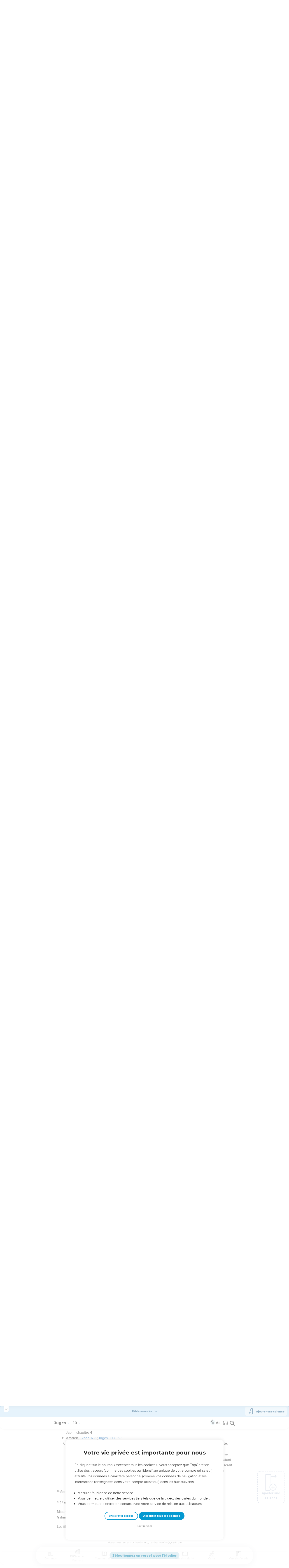

--- FILE ---
content_type: text/html; charset=utf-8
request_url: https://topbible.topchretien.com/verset/chapter?offset=228&versions=BAN
body_size: 10043
content:
<div class="l-trail-header animated fadeIn" id="trail-header-228" style="z-index: 437">
    <div class="bible-col-version bible-col-version--1">
        <div class="bible-col-version__navbar">
            <h3 id="bible-title-228">
                <span>
                    <span class="trail-header-title trail-open-toc trail-testaments" data-panel="testaments"
                        data-book="7">Juges <i class="icon-chevron-thin-down"></i></span>
                    <span class="trail-header-title trail-open-toc trail-chapters" data-panel="chapters"
                        data-book="7">10 <i class="icon-chevron-thin-down"></i></span>
                </span>
            </h3>
            <div class="bible__actions-bar">
                <div class="open-chatbot">
                    <a href="javascript:void(0)" class="button__open-chatbot">
                        <span class="chatbot-pulse"></span>
                        <svg xmlns="http://www.w3.org/2000/svg" width="32" height="32" viewBox="0 0 56 56"><path fill="currentColor" d="M26.688 12.66c.28 0 .421-.164.492-.422c.726-3.914.68-4.008 4.758-4.781c.28-.047.445-.21.445-.492c0-.281-.164-.445-.446-.492c-4.054-.82-3.937-.914-4.757-4.782c-.07-.257-.211-.421-.492-.421s-.422.164-.493.421c-.82 3.868-.68 3.961-4.757 4.782c-.258.046-.446.21-.446.492c0 .281.188.445.445.492c4.079.82 4.032.867 4.758 4.781c.07.258.211.422.492.422M15.344 28.785c.445 0 .75-.281.797-.703c.843-6.258 1.054-6.258 7.523-7.5c.422-.07.727-.352.727-.797c0-.422-.305-.726-.727-.797c-6.469-.89-6.703-1.101-7.523-7.476c-.047-.422-.352-.727-.797-.727c-.422 0-.727.305-.774.75c-.773 6.281-1.101 6.258-7.523 7.453c-.422.094-.727.375-.727.797c0 .469.305.727.82.797c6.376 1.031 6.657 1.195 7.43 7.453c.047.469.352.75.774.75m15.89 25.946c.61 0 1.055-.446 1.172-1.079c1.664-12.843 3.469-14.789 16.172-16.195c.656-.07 1.102-.562 1.102-1.172s-.446-1.078-1.102-1.172c-12.703-1.406-14.508-3.351-16.172-16.195c-.117-.633-.562-1.055-1.172-1.055s-1.054.422-1.148 1.055c-1.664 12.844-3.492 14.789-16.172 16.195c-.68.094-1.125.563-1.125 1.172c0 .61.445 1.102 1.125 1.172c12.656 1.664 14.414 3.375 16.172 16.195c.094.633.539 1.078 1.148 1.078"/></svg>
                    </a>
                </div>
                <div class="text-settings">
                    <a class="text-settings__icon" href="javascript:void(0);">
                        <svg xmlns="http://www.w3.org/2000/svg" width="32" height="32" viewBox="0 0 24 24">
                            <path fill="currentColor"
                                d="M20.06 18a4 4 0 0 1-.2-.89c-.67.7-1.48 1.05-2.41 1.05c-.83 0-1.52-.24-2.05-.71c-.53-.45-.8-1.06-.8-1.79c0-.88.33-1.56 1-2.05s1.61-.73 2.83-.73h1.4v-.64q0-.735-.45-1.17c-.3-.29-.75-.43-1.33-.43c-.52 0-.95.12-1.3.36c-.35.25-.52.54-.52.89h-1.46c0-.43.15-.84.45-1.24c.28-.4.71-.71 1.22-.94c.51-.21 1.06-.35 1.69-.35c.98 0 1.74.24 2.29.73s.84 1.16.86 2.02V16c0 .8.1 1.42.3 1.88V18zm-2.4-1.12c.45 0 .88-.11 1.29-.32c.4-.21.7-.49.88-.83v-1.57H18.7c-1.77 0-2.66.47-2.66 1.41c0 .43.15.73.46.96c.3.23.68.35 1.16.35m-12.2-3.17h4.07L7.5 8.29zM6.64 6h1.72l4.71 12h-1.93l-.97-2.57H4.82L3.86 18H1.93z" />
                        </svg>
                    </a>
                </div>
                
                <div class="bible-listen">
                    <!--  -->
                        
                            <a href="#" class="dropit btn-icon-listen"
                                data-mp3="https://s.topchretien.com/media/topbible/bible/07_10.mp3"
                                data-title="Juges - Chapitre 10 - Version Segond 1910"
                                title="Écouter Juges - Chapitre 10 - Version Segond 1910">
                                
                            <svg xmlns="http://www.w3.org/2000/svg" width="32" height="32" viewBox="0 0 24 24"><path fill="currentColor" fill-rule="evenodd" d="M11.955 2.25h.09c1.837 0 3.276 0 4.419.124c1.165.126 2.11.388 2.916.974a5.75 5.75 0 0 1 1.272 1.272c.586.807.848 1.75.974 2.916c.124 1.143.124 2.582.124 4.419v2.838a.75.75 0 0 1 1 .707v2a.75.75 0 0 1-1.008.704c-.006.2-.015.386-.03.555c-.04.435-.128.836-.343 1.212c-.143.25-.323.477-.535.672c-.32.295-.692.463-1.103.588c-.388.117-.871.213-1.443.325l-.074.015c-.39.077-.744.147-1.04.17c-.317.025-.675.008-1.017-.185a1.76 1.76 0 0 1-.524-.45c-.237-.304-.316-.65-.35-.97c-.033-.3-.033-.672-.033-1.088v-5.236c0-.354 0-.672.025-.933c.027-.279.09-.58.273-.859c.151-.23.354-.422.593-.56c.295-.17.603-.208.88-.21c.257-.002.565.029.901.062l.07.007c.586.057 1.079.106 1.478.185c.275.055.536.129.78.246c0-1.762-.006-3.047-.115-4.052c-.113-1.038-.328-1.688-.697-2.196a4.25 4.25 0 0 0-.94-.94c-.508-.37-1.158-.585-2.196-.697c-1.052-.114-2.41-.115-4.302-.115c-1.892 0-3.25.001-4.302.115c-1.038.112-1.688.328-2.196.697a4.25 4.25 0 0 0-.94.94c-.37.508-.585 1.158-.697 2.196c-.109 1.005-.115 2.29-.115 4.052a3.27 3.27 0 0 1 .78-.246c.4-.079.892-.127 1.478-.185l.07-.007c.336-.033.644-.064.9-.062c.278.002.586.04.88.21c.24.138.443.33.594.56c.183.28.245.58.273.859c.025.26.025.579.025.933v5.236c0 .416 0 .787-.032 1.088c-.035.32-.114.666-.351.97a1.76 1.76 0 0 1-.524.45c-.342.193-.7.21-1.018.185a9.796 9.796 0 0 1-1.04-.17l-.073-.015c-.572-.112-1.055-.208-1.443-.325c-.411-.125-.783-.293-1.103-.588a2.816 2.816 0 0 1-.535-.672c-.215-.376-.302-.777-.343-1.212a8.633 8.633 0 0 1-.03-.555a.75.75 0 0 1-1.008-.704v-2a.75.75 0 0 1 1-.707v-2.838c0-1.837 0-3.276.124-4.419c.126-1.165.388-2.11.974-2.916A5.75 5.75 0 0 1 4.62 3.348c.807-.586 1.75-.848 2.916-.974c1.143-.124 2.582-.124 4.419-.124M3.75 17.193c0 .652 0 1.09.032 1.427c.03.326.084.49.15.606c.069.118.153.224.25.314c.092.085.228.166.522.255c.308.094.717.175 1.333.297c.442.087.71.138.906.154a.678.678 0 0 0 .171-.001a.261.261 0 0 0 .07-.062a.684.684 0 0 0 .042-.207c.023-.211.024-.5.024-.966v-5.165c0-.398 0-.641-.018-.82a.65.65 0 0 0-.034-.182a.268.268 0 0 0-.083-.08a.648.648 0 0 0-.147-.013a8.557 8.557 0 0 0-.777.058c-.631.062-1.05.104-1.37.168c-.305.06-.447.128-.542.2c-.14.105-.26.24-.35.4c-.064.114-.118.278-.147.609c-.031.341-.032.785-.032 1.443zm16.5-1.565c0-.658 0-1.102-.032-1.443c-.03-.33-.083-.495-.147-.61a1.324 1.324 0 0 0-.35-.4c-.095-.071-.237-.139-.542-.2c-.32-.063-.739-.105-1.37-.167a8.56 8.56 0 0 0-.777-.058a.648.648 0 0 0-.147.012a.268.268 0 0 0-.083.081a.647.647 0 0 0-.034.181c-.017.18-.018.423-.018.82v5.166c0 .466.001.755.024.965a.684.684 0 0 0 .042.208a.27.27 0 0 0 .07.062c.016.003.064.01.17 0c.198-.015.465-.066.907-.153c.616-.122 1.025-.203 1.333-.297c.294-.089.43-.17.522-.255c.097-.09.181-.196.25-.314c.066-.117.12-.28.15-.606c.031-.338.032-.775.032-1.427z" clip-rule="evenodd"/></svg>
                            </a>
                </div>
                
                <a class="bible-col-version--search" href="javascript:void(0);">
                    <i class="icon-search-glass"></i>
                </a>
            </div>
        </div>
    </div>
    <div class="l-bible-col-versions">
  
    
    <div class="l-bible-col-version l-bible-col-version-1">
    
    </div>
    
 
</div>


</div>
<div class="l-trail-content" style="z-index: 436">
    
    <ul class="l-bible-cols">
  <li class="l-bible-col l-bible-col-versions">
    <ul>
       
      <li
        id="bible-col-228-1"
        class="l-bible-col-version l-bible-col-version-1 bible-version-BAN"
      >
        
        <div class="lumo-player__reading-default">
          <div class="lumo-container">
    <div class="lumo-container__outter"></div>
    
        Seuls les Évangiles sont disponibles en vidéo pour le moment.
        
</div>
        </div>
                 <div data-class="bible-verse-228-1" data-book="Juges" data-version="BAN" data-djangoid="6813" data-bookorder="7" data-chapter="10" data-verse="1" class="bible-verse adjusted-text-size bible-verse-228-1 " id="bible-verse-228-1-BAN" data-locations="[{&#34;name&#34;: &#34;SAMIR&#34;, &#34;location&#34;: &#34;32.36047,35.250054&#34;, &#34;id&#34;: 32616, &#34;url&#34;: &#34;https://topbible.topchretien.com/dictionnaire/samir/&#34;}, {&#34;name&#34;: &#34;SIDON&#34;, &#34;location&#34;: &#34;33.563167,35.366346&#34;, &#34;id&#34;: 32669, &#34;url&#34;: &#34;https://topbible.topchretien.com/dictionnaire/sidon/&#34;}, {&#34;name&#34;: &#34;BOURGS DE JA\u00cfR&#34;, &#34;location&#34;: &#34;32.042523,35.724241&#34;, &#34;id&#34;: 34804, &#34;url&#34;: &#34;https://topbible.topchretien.com/dictionnaire/bourgs-de-jair/&#34;}]" data-shares="0" data-notes="&#39;&#39;">
  
    
      <span class="number-verse">1</span>
      <span class="bible-verse-text ">
      <div class="def"><p><font class="mul">1 à 5 Thola et Jaïr.</font></p><p>Les données qui concernent ces deux Juges (le sixième et le septième) sont très sommaires, bien que leurs magistratures aient été de longue durée. Aucun récit contemporain de leur activité n'avait été conservé. Il y a là une garantie de la vérité des récits détaillés relatifs à d'autres juges.</p><p><font class="bib">Pour délivrer</font>. Comme l'auteur ne raconte pas d'exploit particulier accompli par lui, il est probable que ce mot indique simplement que, par son administration ferme et pieuse, il préserva les tribus qui l'acceptaient pour chef de retomber dans l'idolâtrie et par là sous l'oppression des peuples voisins. Peut-être eut-il à repousser quelques agressions isolées.</p><p>Les noms de Thola et de Pua se trouvent déjà <font class="ref"><a href="https://topbible.topchretien.com/genese.46.13/" target="_top">Genèse 46.13</a></font> et <font class="ref"><a href="https://topbible.topchretien.com/nombres.26.23/" target="_top">Nombres 26.23</a></font>, parmi ceux des fils d'Issacar, fondateurs des familles de cette tribu.</p><p><font class="bib">Samir</font>. Ne pas confondre avec la ville de ce nom qui se trouvait en Juda (<font class="ref"><a href="https://topbible.topchretien.com/josue.15.48/" target="_top">Josué 15.48</a></font>).</p><p><font class="bib">Dans la montagne d'Ephraïm</font>. Comme il est peu probable que Thola ait vécu et ait été enterré hors de sa tribu, on doit supposer que la tribu d'Issacar possédait la partie nord de la <font class="eph">montagne d'Ephraïm</font>.</p></div>
      </span>
      
    
    
    
</div>   <div data-class="bible-verse-228-2" data-book="Juges" data-version="BAN" data-djangoid="6814" data-bookorder="7" data-chapter="10" data-verse="2" class="bible-verse adjusted-text-size bible-verse-228-2 " id="bible-verse-228-2-BAN" data-locations="[{&#34;name&#34;: &#34;SAMIR&#34;, &#34;location&#34;: &#34;32.36047,35.250054&#34;, &#34;id&#34;: 32616, &#34;url&#34;: &#34;https://topbible.topchretien.com/dictionnaire/samir/&#34;}]" data-shares="0" data-notes="&#39;&#39;">
  
    
    
    
</div>   <div data-class="bible-verse-228-3" data-book="Juges" data-version="BAN" data-djangoid="6815" data-bookorder="7" data-chapter="10" data-verse="3" class="bible-verse adjusted-text-size bible-verse-228-3 " id="bible-verse-228-3-BAN" data-locations="[{&#34;name&#34;: &#34;GALAAD&#34;, &#34;location&#34;: &#34;32.50984,35.408434&#34;, &#34;id&#34;: 34217, &#34;url&#34;: &#34;https://topbible.topchretien.com/dictionnaire/galaad/&#34;}, {&#34;name&#34;: &#34;BOURGS DE JA\u00cfR&#34;, &#34;location&#34;: &#34;32.042523,35.724241&#34;, &#34;id&#34;: 34804, &#34;url&#34;: &#34;https://topbible.topchretien.com/dictionnaire/bourgs-de-jair/&#34;}, {&#34;name&#34;: &#34;JA\u00cfR&#34;, &#34;location&#34;: &#34;32.042523,35.724241&#34;, &#34;id&#34;: 36478, &#34;url&#34;: &#34;https://topbible.topchretien.com/dictionnaire/jair/&#34;}]" data-shares="0" data-notes="&#39;&#39;">
  
    
    
    
</div>   <div data-class="bible-verse-228-4" data-book="Juges" data-version="BAN" data-djangoid="6816" data-bookorder="7" data-chapter="10" data-verse="4" class="bible-verse adjusted-text-size bible-verse-228-4 " id="bible-verse-228-4-BAN" data-locations="[{&#34;name&#34;: &#34;ARGOB&#34;, &#34;location&#34;: &#34;33.144,36.136&#34;, &#34;id&#34;: 34119, &#34;url&#34;: &#34;https://topbible.topchretien.com/dictionnaire/argob/&#34;}, {&#34;name&#34;: &#34;GALAAD&#34;, &#34;location&#34;: &#34;32.50984,35.408434&#34;, &#34;id&#34;: 34217, &#34;url&#34;: &#34;https://topbible.topchretien.com/dictionnaire/galaad/&#34;}, {&#34;name&#34;: &#34;BOURGS DE JA\u00cfR&#34;, &#34;location&#34;: &#34;32.042523,35.724241&#34;, &#34;id&#34;: 34804, &#34;url&#34;: &#34;https://topbible.topchretien.com/dictionnaire/bourgs-de-jair/&#34;}, {&#34;name&#34;: &#34;JA\u00cfR&#34;, &#34;location&#34;: &#34;32.042523,35.724241&#34;, &#34;id&#34;: 36478, &#34;url&#34;: &#34;https://topbible.topchretien.com/dictionnaire/jair/&#34;}]" data-shares="0" data-notes="&#39;&#39;">
  
    
      <span class="number-verse">4</span>
      <span class="bible-verse-text ">
      <div class="def"><p><font class="bib">Trente ânons</font> : monture très estimée alors qu'on ne possédait pas de chevaux (<font class="ref">5.10</font>).</p><p><font class="bib">Bourgs de Jaïr</font>. Ce nom datait déjà d'une époque plus ancienne (<font class="ref"><a href="https://topbible.topchretien.com/nombres.32.41/" target="_top">Nombres 32.41</a></font>). Les fils du juge Jaïr remirent cette désignation en usage ou même, selon d'autres, reconquirent ces bourgs qui étaient retombés au pouvoir de l'étranger.</p></div>
      </span>
      
    
    
    
</div>   <div data-class="bible-verse-228-5" data-book="Juges" data-version="BAN" data-djangoid="6817" data-bookorder="7" data-chapter="10" data-verse="5" class="bible-verse adjusted-text-size bible-verse-228-5 " id="bible-verse-228-5-BAN" data-locations="[{&#34;name&#34;: &#34;JA\u00cfR&#34;, &#34;location&#34;: &#34;32.042523,35.724241&#34;, &#34;id&#34;: 36478, &#34;url&#34;: &#34;https://topbible.topchretien.com/dictionnaire/jair/&#34;}, {&#34;name&#34;: &#34;KAMON&#34;, &#34;location&#34;: &#34;32.042523,35.724241&#34;, &#34;id&#34;: 36588, &#34;url&#34;: &#34;https://topbible.topchretien.com/dictionnaire/kamon/&#34;}]" data-shares="0" data-notes="&#39;&#39;">
  
    
      <span class="number-verse">5</span>
      <span class="bible-verse-text ">
      <div class="def"><p><font class="bib">Kamon</font> : bien probablement en Galaad. Polybe place près de Pella une ville du nom de Kamoun.</p></div>
      </span>
      
    
    
    
</div>   <div data-class="bible-verse-228-6" data-book="Juges" data-version="BAN" data-djangoid="6818" data-bookorder="7" data-chapter="10" data-verse="6" class="bible-verse adjusted-text-size bible-verse-228-6 " id="bible-verse-228-6-BAN" data-locations="[{&#34;name&#34;: &#34;SIDON&#34;, &#34;location&#34;: &#34;33.563167,35.366346&#34;, &#34;id&#34;: 32669, &#34;url&#34;: &#34;https://topbible.topchretien.com/dictionnaire/sidon/&#34;}, {&#34;name&#34;: &#34;BOURGS DE JA\u00cfR&#34;, &#34;location&#34;: &#34;32.042523,35.724241&#34;, &#34;id&#34;: 34804, &#34;url&#34;: &#34;https://topbible.topchretien.com/dictionnaire/bourgs-de-jair/&#34;}, {&#34;name&#34;: &#34;SYRIE&#34;, &#34;location&#34;: &#34;33.519299,36.313449&#34;, &#34;id&#34;: 34926, &#34;url&#34;: &#34;https://topbible.topchretien.com/dictionnaire/syrie/&#34;}, {&#34;name&#34;: &#34;MOAB, MOABITES&#34;, &#34;location&#34;: &#34;31.496845,35.782841&#34;, &#34;id&#34;: 37383, &#34;url&#34;: &#34;https://topbible.topchretien.com/dictionnaire/moab-moabites/&#34;}]" data-shares="0" data-notes="&#39;&#39;">
  
    
      <span class="number-verse">6</span>
      <span class="bible-verse-text ">
      <div class="def"><p><font class="mul">10.6 à 12.7 Jephthé.</font></p><p>La nouvelle phase de la période des Juges qui s'ouvre ici et qui va de la mort de Jaïr à l'apparition de Samuel comme prophète, fut un temps de profond abaissement : Israël fut opprimé de deux côtés à la fois par deux peuples ennemis, à l'est du Jourdain par les Ammonites, à l'ouest par les Philistins, voir l'Introduction.</p><p><font class="mul">6 à 18</font> Nouvelle apostasie d'Israël et nouveau châtiment. Ce morceau forme l'introduction non seulement de l'histoire de Jephthé et des Juges qui lui succédèrent, mais aussi de celle de Samson. Cette introduction est générale dans les versets 6 à 16 et particulière à Jephthé dans les versets 17 et 18.</p><p>L'infidélité d'Israël dépasse alors en étendue et en grossièreté tout ce qu'on avait vu précédemment, tellement que la Palestine devient comme le panthéon des dieux de tous les pays voisins.</p><p>Nomenclature des sept divinités païennes que servit Israël : <ul><li>les Baals et les Astartés, cananéens, <font class="ref">2.11</font></li><li>les dieux de Syrie, Rimmon, <font class="ref"><a href="https://topbible.topchretien.com/2-rois.5.18/" target="_top">2Rois 5.18</a></font></li><li>les dieux de Sidon, l'Astarté phénicienne, <font class="ref"><a href="https://topbible.topchretien.com/1-rois.11.5/" target="_top">1Rois 11.5</a></font></li><li>les dieux de Moab, Camos, <font class="ref"><a href="https://topbible.topchretien.com/jeremie.48.7/" target="_top">Jérémie 48.7</a></font>, note</li><li>les dieux des fils d'Ammon, Milcom, <font class="ref"><a href="https://topbible.topchretien.com/1-rois.11.5/" target="_top">1Rois 11.5</a></font>, ou Moloch, <font class="ref"><a href="https://topbible.topchretien.com/levitique.18.24/" target="_top">Lévitique 18.24</a></font>, note <li>les dieux des Philistins, Dagon, <font class="ref"><a href="https://topbible.topchretien.com/juges.16.23/" target="_top">Juges 16.23</a></font></li></li></ul></p><p><font class="bib">Ne servirent pas</font>. Complet oubli de Dieu disparition de son culte.</p></div>
      </span>
      
    
    
    
</div>   <div data-class="bible-verse-228-7" data-book="Juges" data-version="BAN" data-djangoid="6819" data-bookorder="7" data-chapter="10" data-verse="7" class="bible-verse adjusted-text-size bible-verse-228-7 " id="bible-verse-228-7-BAN"  data-shares="0" data-notes="&#39;&#39;">
  
    
    
    
</div>   <div data-class="bible-verse-228-8" data-book="Juges" data-version="BAN" data-djangoid="6820" data-bookorder="7" data-chapter="10" data-verse="8" class="bible-verse adjusted-text-size bible-verse-228-8 " id="bible-verse-228-8-BAN" data-locations="[{&#34;name&#34;: &#34;GALAAD&#34;, &#34;location&#34;: &#34;32.50984,35.408434&#34;, &#34;id&#34;: 34217, &#34;url&#34;: &#34;https://topbible.topchretien.com/dictionnaire/galaad/&#34;}, {&#34;name&#34;: &#34;JOURDAIN&#34;, &#34;location&#34;: &#34;32.309099,35.5599&#34;, &#34;id&#34;: 34850, &#34;url&#34;: &#34;https://topbible.topchretien.com/dictionnaire/jourdain/&#34;}]" data-shares="0" data-notes="&#39;&#39;">
  
    
      <span class="number-verse">8</span>
      <span class="bible-verse-text ">
      <div class="def"><p><font class="bib">Ils</font> : les fils d'Ammon, dernier nom indiqué au verset 7.</p><p><font class="bib">En cette année-là</font> : la première des dix-huit que dura l'oppression de Galaad. Sur Galaad (tout le pays à l'est du Jourdain, aussi loin que les Israélites l'avaient enlevé aux Amorrhéens), voir <font class="ref"><a href="https://topbible.topchretien.com/genese.31.21/" target="_top">Genèse 31.21</a></font>, note.</p></div>
      </span>
      
    
    
    
</div>   <div data-class="bible-verse-228-9" data-book="Juges" data-version="BAN" data-djangoid="6821" data-bookorder="7" data-chapter="10" data-verse="9" class="bible-verse adjusted-text-size bible-verse-228-9 " id="bible-verse-228-9-BAN" data-locations="[{&#34;name&#34;: &#34;JOURDAIN&#34;, &#34;location&#34;: &#34;32.309099,35.5599&#34;, &#34;id&#34;: 34850, &#34;url&#34;: &#34;https://topbible.topchretien.com/dictionnaire/jourdain/&#34;}]" data-shares="0" data-notes="&#39;&#39;">
  
    
    
    
</div>   <div data-class="bible-verse-228-10" data-book="Juges" data-version="BAN" data-djangoid="6822" data-bookorder="7" data-chapter="10" data-verse="10" class="bible-verse adjusted-text-size bible-verse-228-10 " id="bible-verse-228-10-BAN"  data-shares="0" data-notes="&#39;&#39;">
  
    
      <span class="number-verse">10</span>
      <span class="bible-verse-text ">
      <div class="def"><p><font class="bib">Les Baals</font> : désignation générale de tous les faux dieux ; voir <font class="ref">2.11</font> et <font class="ref"><a href="https://topbible.topchretien.com/jeremie.7.18/" target="_top">Jérémie 7.18</a></font>, notes.</p></div>
      </span>
      
    
    
    
</div>   <div data-class="bible-verse-228-11" data-book="Juges" data-version="BAN" data-djangoid="6823" data-bookorder="7" data-chapter="10" data-verse="11" class="bible-verse adjusted-text-size bible-verse-228-11 " id="bible-verse-228-11-BAN"  data-shares="0" data-notes="&#39;&#39;">
  
    
      <span class="number-verse">11</span>
      <span class="bible-verse-text ">
      <div class="def"><p><font class="bib">Et l'Eternel dit</font> : nous ignorons par quel moyen : par un prophète, ou par le souverain sacrificateur, ou par la conscience du peuple, Dieu leur remettant en mémoire ses bienfaits et leur infidélité.</p><p><font class="mul">11 et 12</font> Sept délivrances : <ol><li>Egyptiens, <a href="https://topbible.topchretien.com/exode.1.1/?to=22" target="_top">Exode chapitres 1</a> à 14</li><li>Cananéens, <a href="https://topbible.topchretien.com/nombres.21.1/?to=35" target="_top">Nombres chapitre 21</a></li><li>Ammonites, <font class="ref"><a href="https://topbible.topchretien.com/juges.3.12/" target="_top">Juges 3.12</a></font></li><li>Philistins, <font class="ref"><a href="https://topbible.topchretien.com/juges.3.3/" target="_top">Juges 3.3</a></font> ; voir aussi <font class="ref"><a href="https://topbible.topchretien.com/1-samuel.12.9/" target="_top">1Samuel 12.9</a></font>, où les Philistins sont nommés entre Sisera et Moab</li><li>Sidoniens ; dans plusieurs passages le terme de Sidoniens paraît désigner tous les Cananéens du nord : <font class="ref"><a href="https://topbible.topchretien.com/1-rois.11.5/" target="_top">1Rois 11.5</a>,<a href="https://topbible.topchretien.com/1-rois.11.33/" target="_top">33</a> ; <a href="https://topbible.topchretien.com/2-rois.23.13/" target="_top">2Rois 23.13</a></font>, etc. ; comparez <font class="ref"><a href="https://topbible.topchretien.com/genese.10.15/" target="_top">Genèse 10.15</a></font> ; il peut donc servir à désigner l'oppression de Jabin, chapitre 4</li><li>Amalek, <font class="ref"><a href="https://topbible.topchretien.com/exode.17.8/" target="_top">Exode 17.8</a> ;<a href="https://topbible.topchretien.com/juges.3.13/" target="_top">Juges 3.13</a> ; <a href="https://topbible.topchretien.com/juges.6.3/" target="_top">6.3</a></font></li><li>Maon : peuplade de l'Arabie Pétrée. On a retrouvé un lieu du nom de Maan au sud-est de la mer Morte. Dans <font class="ref"><a href="https://topbible.topchretien.com/2-chroniques.26.7/" target="_top">2Chroniques 26.7</a></font> (comparez <font class="ref"><a href="https://topbible.topchretien.com/1-chroniques.4.41/" target="_top">1Chroniques 4.41</a></font>), il est parlé des Maoniens comme d'un peuple vaincu par le roi Ozias en même temps que les Philistins et les Arabes. Toutefois on se demande s'il ne faut pas lire <font class="eph">Madian</font>, que présentent plusieurs manuscrits et les Septante. En effet, les Madianites avaient joué un rôle important dans l'histoire des malheurs d'Israël (<font class="ref"><a href="https://topbible.topchretien.com/nombres.22.2/" target="_top">Nombres 22.2</a>,<a href="https://topbible.topchretien.com/nombres.22.9/" target="_top">9</a> ; <a href="https://topbible.topchretien.com/nombres.24.17/" target="_top">24.17</a> ; <a href="https://topbible.topchretien.com/juges.3.12/" target="_top">Juges 3.12</a></font>), et il serait étonnant qu'ils manquassent dans celle récapitulation. Cependant il faut remarquer que Moab, qu'on s'attendrait à trouver ici, d'après chapitre 3, n'est pas non plus mentionné.</li></ol></p></div>
      </span>
      
    
    
    
</div>   <div data-class="bible-verse-228-12" data-book="Juges" data-version="BAN" data-djangoid="6824" data-bookorder="7" data-chapter="10" data-verse="12" class="bible-verse adjusted-text-size bible-verse-228-12 " id="bible-verse-228-12-BAN" data-locations="[{&#34;name&#34;: &#34;SIDON&#34;, &#34;location&#34;: &#34;33.563167,35.366346&#34;, &#34;id&#34;: 32669, &#34;url&#34;: &#34;https://topbible.topchretien.com/dictionnaire/sidon/&#34;}]" data-shares="0" data-notes="&#39;&#39;">
  
    
    
    
</div>   <div data-class="bible-verse-228-13" data-book="Juges" data-version="BAN" data-djangoid="6825" data-bookorder="7" data-chapter="10" data-verse="13" class="bible-verse adjusted-text-size bible-verse-228-13 " id="bible-verse-228-13-BAN"  data-shares="0" data-notes="&#39;&#39;">
  
    
    
    
</div>   <div data-class="bible-verse-228-14" data-book="Juges" data-version="BAN" data-djangoid="6826" data-bookorder="7" data-chapter="10" data-verse="14" class="bible-verse adjusted-text-size bible-verse-228-14 " id="bible-verse-228-14-BAN"  data-shares="0" data-notes="&#39;&#39;">
  
    
    
    
</div>   <div data-class="bible-verse-228-15" data-book="Juges" data-version="BAN" data-djangoid="6827" data-bookorder="7" data-chapter="10" data-verse="15" class="bible-verse adjusted-text-size bible-verse-228-15 " id="bible-verse-228-15-BAN"  data-shares="0" data-notes="&#39;&#39;">
  
    
    
    
</div>   <div data-class="bible-verse-228-16" data-book="Juges" data-version="BAN" data-djangoid="6828" data-bookorder="7" data-chapter="10" data-verse="16" class="bible-verse adjusted-text-size bible-verse-228-16 " id="bible-verse-228-16-BAN"  data-shares="0" data-notes="&#39;&#39;">
  
    
      <span class="number-verse">16</span>
      <span class="bible-verse-text ">
      <div class="def"><p><font class="bib">Son âme ne put supporter...</font>, expression saisissante de la compassion divine.</p></div>
      </span>
      
    
    
    
</div>   <div data-class="bible-verse-228-17" data-book="Juges" data-version="BAN" data-djangoid="6829" data-bookorder="7" data-chapter="10" data-verse="17" class="bible-verse adjusted-text-size bible-verse-228-17 " id="bible-verse-228-17-BAN" data-locations="[{&#34;name&#34;: &#34;GALAAD&#34;, &#34;location&#34;: &#34;32.50984,35.408434&#34;, &#34;id&#34;: 34217, &#34;url&#34;: &#34;https://topbible.topchretien.com/dictionnaire/galaad/&#34;}, {&#34;name&#34;: &#34;MITSPA ou MITSP\u00c9&#34;, &#34;location&#34;: &#34;33.28177,35.573371&#34;, &#34;id&#34;: 37418, &#34;url&#34;: &#34;https://topbible.topchretien.com/dictionnaire/mitspa-ou-mitspe/&#34;}]" data-shares="0" data-notes="&#39;&#39;">
  
    
      <span class="number-verse">17</span>
      <span class="bible-verse-text ">
      <div class="def"><p><font class="mul">17 et 18</font> Introduction spéciale à l'histoire de Jephthé.</p><p><font class="bib">Mitspa</font>. Il s'agit, ici de Mitspa à l'est du Jourdain, appelée aussi Ramath-Mitspé (<font class="ref"><a href="https://topbible.topchretien.com/josue.13.26/" target="_top">Josué 13.26</a></font>) ou Ramoth de Galaad (<font class="ref">20.8</font>), aujourd'hui peut-être Es-Salt.</p><p><font class="bib">Les fils d'Israël</font> : les tribus à l'est du Jourdain (verset 18 : <font class="cb">les chefs de Galaad</font>).</p></div>
      </span>
      
    
    
    
</div>   <div data-class="bible-verse-228-18" data-book="Juges" data-version="BAN" data-djangoid="6830" data-bookorder="7" data-chapter="10" data-verse="18" class="bible-verse adjusted-text-size bible-verse-228-18 " id="bible-verse-228-18-BAN" data-locations="[{&#34;name&#34;: &#34;GALAAD&#34;, &#34;location&#34;: &#34;32.50984,35.408434&#34;, &#34;id&#34;: 34217, &#34;url&#34;: &#34;https://topbible.topchretien.com/dictionnaire/galaad/&#34;}]" data-shares="0" data-notes="&#39;&#39;">
  
    
    
    
</div>  
        <div class="bible-copyright">
          <a href="https://theotex.org/" target="_blank"
            >Autres ressources sur theotex.org, contact theotex@gmail.com</a
          >
        </div>
         
      </li>
        
      <div class="element__add-column dropit" data-menu="#add-column__dropdown">
        <svg
          width="100"
          height="146"
          viewBox="0 0 100 146"
          fill="none"
          xmlns="http://www.w3.org/2000/svg"
        >
          <path
            d="M68.11 145.441C61.9697 145.441 55.9674 143.62 50.8621 140.209C45.7568 136.797 41.7777 131.949 39.428 126.276C37.0783 120.603 36.4636 114.361 37.6615 108.338C38.8595 102.316 41.8163 96.7844 46.1581 92.4426C50.4999 88.1008 56.0317 85.144 62.0539 83.9461C68.0762 82.7481 74.3184 83.3628 79.9913 85.7125C85.6642 88.0622 90.5129 92.0413 93.9243 97.1466C97.3358 102.252 99.1568 108.254 99.157 114.394C99.1488 122.626 95.8751 130.518 90.0544 136.339C84.2338 142.16 76.3416 145.433 68.11 145.441ZM68.11 88.5235C62.9929 88.5235 57.9908 90.0409 53.7361 92.8838C49.4815 95.7267 46.1654 99.7674 44.2072 104.495C42.2491 109.222 41.7368 114.425 42.7352 119.443C43.7335 124.462 46.1977 129.072 49.816 132.69C53.4344 136.308 58.0444 138.772 63.0632 139.77C68.0819 140.769 73.284 140.256 78.0114 138.298C82.7389 136.339 86.7795 133.023 89.6222 128.768C92.465 124.514 93.9822 119.512 93.982 114.394C93.9745 107.535 91.2464 100.959 86.396 96.1084C81.5457 91.2581 74.9694 88.5309 68.11 88.5235Z"
            fill="#CBD4E1"
          />
          <path
            d="M81.046 116.981H55.174C54.8343 116.981 54.4979 116.915 54.184 116.785C53.8702 116.655 53.585 116.464 53.3448 116.224C53.1045 115.984 52.914 115.698 52.784 115.384C52.654 115.071 52.587 114.734 52.587 114.394C52.587 114.055 52.654 113.718 52.784 113.404C52.914 113.091 53.1045 112.805 53.3448 112.565C53.585 112.325 53.8702 112.134 54.184 112.004C54.4979 111.874 54.8343 111.807 55.174 111.807H81.046C81.7322 111.807 82.3902 112.08 82.8753 112.565C83.3605 113.05 83.633 113.708 83.633 114.394C83.633 115.081 83.3605 115.739 82.8753 116.224C82.3902 116.709 81.7322 116.981 81.046 116.981Z"
            fill="#CBD4E1"
          />
          <path
            d="M68.1101 129.917C67.424 129.917 66.7662 129.645 66.2811 129.159C65.796 128.674 65.5233 128.016 65.5231 127.33V101.458C65.5231 100.772 65.7956 100.114 66.2808 99.6292C66.7659 99.144 67.424 98.8715 68.1101 98.8715C68.7962 98.8715 69.4542 99.144 69.9394 99.6292C70.4245 100.114 70.6971 100.772 70.6971 101.458V127.33C70.6968 128.016 70.4242 128.674 69.9391 129.159C69.454 129.645 68.7961 129.917 68.1101 129.917Z"
            fill="#CBD4E1"
          />
          <path
            d="M39.651 145.441H3.43002C2.74468 145.441 2.08742 145.169 1.60244 144.685C1.11745 144.201 0.844342 143.544 0.843018 142.858V3.14547C0.843283 2.45944 1.11593 1.80158 1.60102 1.31648C2.08612 0.83138 2.74398 0.558737 3.43002 0.558472H50C50.6861 0.558737 51.3439 0.83138 51.829 1.31648C52.3141 1.80158 52.5868 2.45944 52.587 3.14547V80.7585C52.587 81.4446 52.3145 82.1026 51.8293 82.5878C51.3441 83.0729 50.6861 83.3455 50 83.3455C49.3139 83.3455 48.6559 83.0729 48.1707 82.5878C47.6856 82.1026 47.413 81.4446 47.413 80.7585V5.73247H6.01302V140.266H39.651C40.3371 140.266 40.9951 140.539 41.4803 141.024C41.9655 141.509 42.238 142.167 42.238 142.853C42.238 143.54 41.9655 144.198 41.4803 144.683C40.9951 145.168 40.3371 145.441 39.651 145.441Z"
            fill="#CBD4E1"
          />
          <path
            d="M96.569 21.2555H49.999C49.3129 21.2555 48.6549 20.9829 48.1697 20.4978C47.6845 20.0126 47.412 19.3546 47.412 18.6685C47.412 17.9824 47.6845 17.3244 48.1697 16.8392C48.6549 16.354 49.3129 16.0815 49.999 16.0815H96.569C97.2551 16.0815 97.9131 16.354 98.3983 16.8392C98.8834 17.3244 99.156 17.9824 99.156 18.6685C99.156 19.3546 98.8834 20.0126 98.3983 20.4978C97.9131 20.9829 97.2551 21.2555 96.569 21.2555Z"
            fill="#CBD4E1"
          />
          <path
            d="M86.22 31.6045C85.7076 31.6056 85.2063 31.4544 84.7799 31.1702C84.3535 30.886 84.021 30.4816 83.8248 30.0082C83.6285 29.5348 83.5773 29.0138 83.6776 28.5113C83.7778 28.0088 84.0251 27.5473 84.388 27.1855L92.91 18.6685L84.389 10.1515C83.9033 9.66575 83.6304 9.00694 83.6304 8.31999C83.6304 7.63304 83.9033 6.97424 84.389 6.48849C84.8747 6.00275 85.5336 5.72986 86.2205 5.72986C86.9075 5.72986 87.5663 6.00275 88.052 6.48849L98.401 16.8365C98.8843 17.3235 99.1556 17.9818 99.1556 18.668C99.1556 19.3541 98.8843 20.0125 98.401 20.4995L88.052 30.8485C87.5651 31.3325 86.9065 31.6042 86.22 31.6045Z"
            fill="#CBD4E1"
          />
        </svg>
        <span>Ajouter une colonne</span>
      </div>
      
    </ul>
  </li>
  <li class="l-bible-col l-bible-col-last"></li>
</ul>
    
    
</div>

--- FILE ---
content_type: text/html; charset=utf-8
request_url: https://topbible.topchretien.com/verset/chapter?offset=227&versions=BAN
body_size: 14478
content:
<div class="l-trail-header animated fadeIn" id="trail-header-227" style="z-index: 437">
    <div class="bible-col-version bible-col-version--1">
        <div class="bible-col-version__navbar">
            <h3 id="bible-title-227">
                <span>
                    <span class="trail-header-title trail-open-toc trail-testaments" data-panel="testaments"
                        data-book="7">Juges <i class="icon-chevron-thin-down"></i></span>
                    <span class="trail-header-title trail-open-toc trail-chapters" data-panel="chapters"
                        data-book="7">9 <i class="icon-chevron-thin-down"></i></span>
                </span>
            </h3>
            <div class="bible__actions-bar">
                <div class="open-chatbot">
                    <a href="javascript:void(0)" class="button__open-chatbot">
                        <span class="chatbot-pulse"></span>
                        <svg xmlns="http://www.w3.org/2000/svg" width="32" height="32" viewBox="0 0 56 56"><path fill="currentColor" d="M26.688 12.66c.28 0 .421-.164.492-.422c.726-3.914.68-4.008 4.758-4.781c.28-.047.445-.21.445-.492c0-.281-.164-.445-.446-.492c-4.054-.82-3.937-.914-4.757-4.782c-.07-.257-.211-.421-.492-.421s-.422.164-.493.421c-.82 3.868-.68 3.961-4.757 4.782c-.258.046-.446.21-.446.492c0 .281.188.445.445.492c4.079.82 4.032.867 4.758 4.781c.07.258.211.422.492.422M15.344 28.785c.445 0 .75-.281.797-.703c.843-6.258 1.054-6.258 7.523-7.5c.422-.07.727-.352.727-.797c0-.422-.305-.726-.727-.797c-6.469-.89-6.703-1.101-7.523-7.476c-.047-.422-.352-.727-.797-.727c-.422 0-.727.305-.774.75c-.773 6.281-1.101 6.258-7.523 7.453c-.422.094-.727.375-.727.797c0 .469.305.727.82.797c6.376 1.031 6.657 1.195 7.43 7.453c.047.469.352.75.774.75m15.89 25.946c.61 0 1.055-.446 1.172-1.079c1.664-12.843 3.469-14.789 16.172-16.195c.656-.07 1.102-.562 1.102-1.172s-.446-1.078-1.102-1.172c-12.703-1.406-14.508-3.351-16.172-16.195c-.117-.633-.562-1.055-1.172-1.055s-1.054.422-1.148 1.055c-1.664 12.844-3.492 14.789-16.172 16.195c-.68.094-1.125.563-1.125 1.172c0 .61.445 1.102 1.125 1.172c12.656 1.664 14.414 3.375 16.172 16.195c.094.633.539 1.078 1.148 1.078"/></svg>
                    </a>
                </div>
                <div class="text-settings">
                    <a class="text-settings__icon" href="javascript:void(0);">
                        <svg xmlns="http://www.w3.org/2000/svg" width="32" height="32" viewBox="0 0 24 24">
                            <path fill="currentColor"
                                d="M20.06 18a4 4 0 0 1-.2-.89c-.67.7-1.48 1.05-2.41 1.05c-.83 0-1.52-.24-2.05-.71c-.53-.45-.8-1.06-.8-1.79c0-.88.33-1.56 1-2.05s1.61-.73 2.83-.73h1.4v-.64q0-.735-.45-1.17c-.3-.29-.75-.43-1.33-.43c-.52 0-.95.12-1.3.36c-.35.25-.52.54-.52.89h-1.46c0-.43.15-.84.45-1.24c.28-.4.71-.71 1.22-.94c.51-.21 1.06-.35 1.69-.35c.98 0 1.74.24 2.29.73s.84 1.16.86 2.02V16c0 .8.1 1.42.3 1.88V18zm-2.4-1.12c.45 0 .88-.11 1.29-.32c.4-.21.7-.49.88-.83v-1.57H18.7c-1.77 0-2.66.47-2.66 1.41c0 .43.15.73.46.96c.3.23.68.35 1.16.35m-12.2-3.17h4.07L7.5 8.29zM6.64 6h1.72l4.71 12h-1.93l-.97-2.57H4.82L3.86 18H1.93z" />
                        </svg>
                    </a>
                </div>
                
                <div class="bible-listen">
                    <!--  -->
                        
                            <a href="#" class="dropit btn-icon-listen"
                                data-mp3="https://s.topchretien.com/media/topbible/bible/07_09.mp3"
                                data-title="Juges - Chapitre 9 - Version Segond 1910"
                                title="Écouter Juges - Chapitre 9 - Version Segond 1910">
                                
                            <svg xmlns="http://www.w3.org/2000/svg" width="32" height="32" viewBox="0 0 24 24"><path fill="currentColor" fill-rule="evenodd" d="M11.955 2.25h.09c1.837 0 3.276 0 4.419.124c1.165.126 2.11.388 2.916.974a5.75 5.75 0 0 1 1.272 1.272c.586.807.848 1.75.974 2.916c.124 1.143.124 2.582.124 4.419v2.838a.75.75 0 0 1 1 .707v2a.75.75 0 0 1-1.008.704c-.006.2-.015.386-.03.555c-.04.435-.128.836-.343 1.212c-.143.25-.323.477-.535.672c-.32.295-.692.463-1.103.588c-.388.117-.871.213-1.443.325l-.074.015c-.39.077-.744.147-1.04.17c-.317.025-.675.008-1.017-.185a1.76 1.76 0 0 1-.524-.45c-.237-.304-.316-.65-.35-.97c-.033-.3-.033-.672-.033-1.088v-5.236c0-.354 0-.672.025-.933c.027-.279.09-.58.273-.859c.151-.23.354-.422.593-.56c.295-.17.603-.208.88-.21c.257-.002.565.029.901.062l.07.007c.586.057 1.079.106 1.478.185c.275.055.536.129.78.246c0-1.762-.006-3.047-.115-4.052c-.113-1.038-.328-1.688-.697-2.196a4.25 4.25 0 0 0-.94-.94c-.508-.37-1.158-.585-2.196-.697c-1.052-.114-2.41-.115-4.302-.115c-1.892 0-3.25.001-4.302.115c-1.038.112-1.688.328-2.196.697a4.25 4.25 0 0 0-.94.94c-.37.508-.585 1.158-.697 2.196c-.109 1.005-.115 2.29-.115 4.052a3.27 3.27 0 0 1 .78-.246c.4-.079.892-.127 1.478-.185l.07-.007c.336-.033.644-.064.9-.062c.278.002.586.04.88.21c.24.138.443.33.594.56c.183.28.245.58.273.859c.025.26.025.579.025.933v5.236c0 .416 0 .787-.032 1.088c-.035.32-.114.666-.351.97a1.76 1.76 0 0 1-.524.45c-.342.193-.7.21-1.018.185a9.796 9.796 0 0 1-1.04-.17l-.073-.015c-.572-.112-1.055-.208-1.443-.325c-.411-.125-.783-.293-1.103-.588a2.816 2.816 0 0 1-.535-.672c-.215-.376-.302-.777-.343-1.212a8.633 8.633 0 0 1-.03-.555a.75.75 0 0 1-1.008-.704v-2a.75.75 0 0 1 1-.707v-2.838c0-1.837 0-3.276.124-4.419c.126-1.165.388-2.11.974-2.916A5.75 5.75 0 0 1 4.62 3.348c.807-.586 1.75-.848 2.916-.974c1.143-.124 2.582-.124 4.419-.124M3.75 17.193c0 .652 0 1.09.032 1.427c.03.326.084.49.15.606c.069.118.153.224.25.314c.092.085.228.166.522.255c.308.094.717.175 1.333.297c.442.087.71.138.906.154a.678.678 0 0 0 .171-.001a.261.261 0 0 0 .07-.062a.684.684 0 0 0 .042-.207c.023-.211.024-.5.024-.966v-5.165c0-.398 0-.641-.018-.82a.65.65 0 0 0-.034-.182a.268.268 0 0 0-.083-.08a.648.648 0 0 0-.147-.013a8.557 8.557 0 0 0-.777.058c-.631.062-1.05.104-1.37.168c-.305.06-.447.128-.542.2c-.14.105-.26.24-.35.4c-.064.114-.118.278-.147.609c-.031.341-.032.785-.032 1.443zm16.5-1.565c0-.658 0-1.102-.032-1.443c-.03-.33-.083-.495-.147-.61a1.324 1.324 0 0 0-.35-.4c-.095-.071-.237-.139-.542-.2c-.32-.063-.739-.105-1.37-.167a8.56 8.56 0 0 0-.777-.058a.648.648 0 0 0-.147.012a.268.268 0 0 0-.083.081a.647.647 0 0 0-.034.181c-.017.18-.018.423-.018.82v5.166c0 .466.001.755.024.965a.684.684 0 0 0 .042.208a.27.27 0 0 0 .07.062c.016.003.064.01.17 0c.198-.015.465-.066.907-.153c.616-.122 1.025-.203 1.333-.297c.294-.089.43-.17.522-.255c.097-.09.181-.196.25-.314c.066-.117.12-.28.15-.606c.031-.338.032-.775.032-1.427z" clip-rule="evenodd"/></svg>
                            </a>
                </div>
                
                <a class="bible-col-version--search" href="javascript:void(0);">
                    <i class="icon-search-glass"></i>
                </a>
            </div>
        </div>
    </div>
    <div class="l-bible-col-versions">
  
    
    <div class="l-bible-col-version l-bible-col-version-1">
    
    </div>
    
 
</div>


</div>
<div class="l-trail-content" style="z-index: 436">
    
    <ul class="l-bible-cols">
  <li class="l-bible-col l-bible-col-versions">
    <ul>
       
      <li
        id="bible-col-227-1"
        class="l-bible-col-version l-bible-col-version-1 bible-version-BAN"
      >
        
        <div class="lumo-player__reading-default">
          <div class="lumo-container">
    <div class="lumo-container__outter"></div>
    
        Seuls les Évangiles sont disponibles en vidéo pour le moment.
        
</div>
        </div>
                 <div data-class="bible-verse-227-1" data-book="Juges" data-version="BAN" data-djangoid="6756" data-bookorder="7" data-chapter="9" data-verse="1" class="bible-verse adjusted-text-size bible-verse-227-1 " id="bible-verse-227-1-BAN" data-locations="[{&#34;name&#34;: &#34;EPHRA\u00cfM&#34;, &#34;location&#34;: &#34;31.953789,35.299135&#34;, &#34;id&#34;: 34782, &#34;url&#34;: &#34;https://topbible.topchretien.com/dictionnaire/ephraim/&#34;}, {&#34;name&#34;: &#34;SICHEM&#34;, &#34;location&#34;: &#34;32.213691,35.281798&#34;, &#34;id&#34;: 37649, &#34;url&#34;: &#34;https://topbible.topchretien.com/dictionnaire/sichem/&#34;}]" data-shares="0" data-notes="&#39;&#39;">
  
    
      <span class="number-verse">1</span>
      <span class="bible-verse-text ">
      <div class="def"><p><font class="mul">1 à 6</font> Massacre des fils de Gédéon. Proclamation d'Abimélec comme roi.</p></div>
      </span>
      
    
    
    
</div>   <div data-class="bible-verse-227-2" data-book="Juges" data-version="BAN" data-djangoid="6757" data-bookorder="7" data-chapter="9" data-verse="2" class="bible-verse adjusted-text-size bible-verse-227-2 " id="bible-verse-227-2-BAN" data-locations="[{&#34;name&#34;: &#34;EPHRA\u00cfM&#34;, &#34;location&#34;: &#34;31.953789,35.299135&#34;, &#34;id&#34;: 34782, &#34;url&#34;: &#34;https://topbible.topchretien.com/dictionnaire/ephraim/&#34;}, {&#34;name&#34;: &#34;SICHEM&#34;, &#34;location&#34;: &#34;32.213691,35.281798&#34;, &#34;id&#34;: 37649, &#34;url&#34;: &#34;https://topbible.topchretien.com/dictionnaire/sichem/&#34;}]" data-shares="0" data-notes="&#39;&#39;">
  
    
      <span class="number-verse">2</span>
      <span class="bible-verse-text ">
      <div class="def"><p><font class="bib">Soixante-dix hommes</font>. Ils avaient sans doute hérité de leur père la richesse et un certain pouvoir, au moyen de quoi Abimélec les fait passer pour autant de tyrans.</p></div>
      </span>
      
    
    
    
</div>   <div data-class="bible-verse-227-3" data-book="Juges" data-version="BAN" data-djangoid="6758" data-bookorder="7" data-chapter="9" data-verse="3" class="bible-verse adjusted-text-size bible-verse-227-3 " id="bible-verse-227-3-BAN" data-locations="[{&#34;name&#34;: &#34;EPHRA\u00cfM&#34;, &#34;location&#34;: &#34;31.953789,35.299135&#34;, &#34;id&#34;: 34782, &#34;url&#34;: &#34;https://topbible.topchretien.com/dictionnaire/ephraim/&#34;}, {&#34;name&#34;: &#34;SICHEM&#34;, &#34;location&#34;: &#34;32.213691,35.281798&#34;, &#34;id&#34;: 37649, &#34;url&#34;: &#34;https://topbible.topchretien.com/dictionnaire/sichem/&#34;}]" data-shares="0" data-notes="&#39;&#39;">
  
    
    
    
</div>   <div data-class="bible-verse-227-4" data-book="Juges" data-version="BAN" data-djangoid="6759" data-bookorder="7" data-chapter="9" data-verse="4" class="bible-verse adjusted-text-size bible-verse-227-4 " id="bible-verse-227-4-BAN" data-locations="[{&#34;name&#34;: &#34;EPHRA\u00cfM&#34;, &#34;location&#34;: &#34;31.953789,35.299135&#34;, &#34;id&#34;: 34782, &#34;url&#34;: &#34;https://topbible.topchretien.com/dictionnaire/ephraim/&#34;}, {&#34;name&#34;: &#34;SICHEM&#34;, &#34;location&#34;: &#34;32.213691,35.281798&#34;, &#34;id&#34;: 37649, &#34;url&#34;: &#34;https://topbible.topchretien.com/dictionnaire/sichem/&#34;}]" data-shares="0" data-notes="&#39;&#39;">
  
    
      <span class="number-verse">4</span>
      <span class="bible-verse-text ">
      <div class="def"><p><font class="bib">Tirés du temple</font>. C'était l'usage chez les anciens de déposer les trésors publics dans les temples. Cette somme devait servir entre les mains d'Abimélec à payer les meurtriers de ses frères.</p></div>
      </span>
      
    
    
    
</div>   <div data-class="bible-verse-227-5" data-book="Juges" data-version="BAN" data-djangoid="6760" data-bookorder="7" data-chapter="9" data-verse="5" class="bible-verse adjusted-text-size bible-verse-227-5 " id="bible-verse-227-5-BAN" data-locations="[{&#34;name&#34;: &#34;OPHRA&#34;, &#34;location&#34;: &#34;32.608682,35.288264&#34;, &#34;id&#34;: 33859, &#34;url&#34;: &#34;https://topbible.topchretien.com/dictionnaire/ophra/&#34;}, {&#34;name&#34;: &#34;EPHRA\u00cfM&#34;, &#34;location&#34;: &#34;31.953789,35.299135&#34;, &#34;id&#34;: 34782, &#34;url&#34;: &#34;https://topbible.topchretien.com/dictionnaire/ephraim/&#34;}]" data-shares="0" data-notes="&#39;&#39;">
  
    
    
    
</div>   <div data-class="bible-verse-227-6" data-book="Juges" data-version="BAN" data-djangoid="6761" data-bookorder="7" data-chapter="9" data-verse="6" class="bible-verse adjusted-text-size bible-verse-227-6 " id="bible-verse-227-6-BAN" data-locations="[{&#34;name&#34;: &#34;EPHRA\u00cfM&#34;, &#34;location&#34;: &#34;31.953789,35.299135&#34;, &#34;id&#34;: 34782, &#34;url&#34;: &#34;https://topbible.topchretien.com/dictionnaire/ephraim/&#34;}, {&#34;name&#34;: &#34;J\u00c9RUSALEM (ses murs et ses portes)&#34;, &#34;location&#34;: &#34;31.777444,35.234935&#34;, &#34;id&#34;: 35501, &#34;url&#34;: &#34;https://topbible.topchretien.com/dictionnaire/jerusalem-ses-murs-et-ses-portes/&#34;}, {&#34;name&#34;: &#34;MILLO&#34;, &#34;location&#34;: &#34;31.777444,35.234935&#34;, &#34;id&#34;: 35827, &#34;url&#34;: &#34;https://topbible.topchretien.com/dictionnaire/millo/&#34;}, {&#34;name&#34;: &#34;SANCTUAIRE&#34;, &#34;location&#34;: &#34;31.777444,35.234935&#34;, &#34;id&#34;: 37043, &#34;url&#34;: &#34;https://topbible.topchretien.com/dictionnaire/sanctuaire/&#34;}, {&#34;name&#34;: &#34;SICHEM&#34;, &#34;location&#34;: &#34;32.213691,35.281798&#34;, &#34;id&#34;: 37649, &#34;url&#34;: &#34;https://topbible.topchretien.com/dictionnaire/sichem/&#34;}]" data-shares="0" data-notes="&#39;&#39;">
  
    
      <span class="number-verse">6</span>
      <span class="bible-verse-text ">
      <div class="def"><p><font class="bib">Millo</font> : la citadelle, la même sans doute que la tour de Sichem (verset 46).</p><p><font class="bib">Toute la maison de Millo</font> : toute la population habitant la citadelle, en opposition aux <font class="bib">hommes de Sichem</font> qui habitaient la ville proprement dite.</p><p><font class="bib">Près du chêne du monument</font> : voir <font class="ref"><a href="https://topbible.topchretien.com/josue.24.25/" target="_top">Josué 24.25</a></font>, note.</p></div>
      </span>
      
    
    
    
</div>   <div data-class="bible-verse-227-7" data-book="Juges" data-version="BAN" data-djangoid="6762" data-bookorder="7" data-chapter="9" data-verse="7" class="bible-verse adjusted-text-size bible-verse-227-7 " id="bible-verse-227-7-BAN" data-locations="[{&#34;name&#34;: &#34;EPHRA\u00cfM&#34;, &#34;location&#34;: &#34;31.953789,35.299135&#34;, &#34;id&#34;: 34782, &#34;url&#34;: &#34;https://topbible.topchretien.com/dictionnaire/ephraim/&#34;}, {&#34;name&#34;: &#34;GARIZIM&#34;, &#34;location&#34;: &#34;32.199561,35.272852&#34;, &#34;id&#34;: 36798, &#34;url&#34;: &#34;https://topbible.topchretien.com/dictionnaire/garizim/&#34;}, {&#34;name&#34;: &#34;SANCTUAIRE&#34;, &#34;location&#34;: &#34;31.777444,35.234935&#34;, &#34;id&#34;: 37043, &#34;url&#34;: &#34;https://topbible.topchretien.com/dictionnaire/sanctuaire/&#34;}, {&#34;name&#34;: &#34;SICHEM&#34;, &#34;location&#34;: &#34;32.213691,35.281798&#34;, &#34;id&#34;: 37649, &#34;url&#34;: &#34;https://topbible.topchretien.com/dictionnaire/sichem/&#34;}]" data-shares="0" data-notes="&#39;&#39;">
  
    
      <span class="number-verse">7</span>
      <span class="bible-verse-text ">
      <div class="def"><p><font class="mul">7 à 21</font> Apologue de Jotham.</p><p>Les peuples de l'Orient sont très amateurs des discours figurés et des paraboles ; ils s'en servent pour adresser des reproches qu'ils ne pourraient formuler directement.</p><p><font class="bib">Garizim</font>. Cette montagne s'élève au sud de la vallée de Sichem, formant une abrupte paroi de rochers de 240 mètres de hauteur. Sur le chemin qui de Sichem mène au sommet de la montagne, se trouve un rocher de quelques mètres de largeur qui s'avance et surplombe la ville. On suppose que c'est de là que parla Jotham. L'acoustique dans cet endroit facilite une transmission rapide et claire de la voix, en sorte qu'il put se faire entendre sans grand effort du peuple de la ville ; voir <font class="ref"><a href="https://topbible.topchretien.com/josue.8.34/" target="_top">Josué 8.34</a></font>, note.</p></div>
      </span>
      
    
    
    
</div>   <div data-class="bible-verse-227-8" data-book="Juges" data-version="BAN" data-djangoid="6763" data-bookorder="7" data-chapter="9" data-verse="8" class="bible-verse adjusted-text-size bible-verse-227-8 " id="bible-verse-227-8-BAN" data-locations="[{&#34;name&#34;: &#34;EPHRA\u00cfM&#34;, &#34;location&#34;: &#34;31.953789,35.299135&#34;, &#34;id&#34;: 34782, &#34;url&#34;: &#34;https://topbible.topchretien.com/dictionnaire/ephraim/&#34;}, {&#34;name&#34;: &#34;SANCTUAIRE&#34;, &#34;location&#34;: &#34;31.777444,35.234935&#34;, &#34;id&#34;: 37043, &#34;url&#34;: &#34;https://topbible.topchretien.com/dictionnaire/sanctuaire/&#34;}]" data-shares="0" data-notes="&#39;&#39;">
  
    
    
    
</div>   <div data-class="bible-verse-227-9" data-book="Juges" data-version="BAN" data-djangoid="6764" data-bookorder="7" data-chapter="9" data-verse="9" class="bible-verse adjusted-text-size bible-verse-227-9 " id="bible-verse-227-9-BAN" data-locations="[{&#34;name&#34;: &#34;EPHRA\u00cfM&#34;, &#34;location&#34;: &#34;31.953789,35.299135&#34;, &#34;id&#34;: 34782, &#34;url&#34;: &#34;https://topbible.topchretien.com/dictionnaire/ephraim/&#34;}, {&#34;name&#34;: &#34;SANCTUAIRE&#34;, &#34;location&#34;: &#34;31.777444,35.234935&#34;, &#34;id&#34;: 37043, &#34;url&#34;: &#34;https://topbible.topchretien.com/dictionnaire/sanctuaire/&#34;}]" data-shares="0" data-notes="&#39;&#39;">
  
    
      <span class="number-verse">9</span>
      <span class="bible-verse-text ">
      <div class="def"><p><font class="bib">Honorent en moi</font> : par l'usage qu'on en fait dans les sacrifices (<font class="ref"><a href="https://topbible.topchretien.com/levitique.2.1/" target="_top">Lévitique 2.1</a>,<a href="https://topbible.topchretien.com/levitique.2.4/" target="_top">4</a> ; <a href="https://topbible.topchretien.com/levitique.6.15/" target="_top">6.15</a></font>) et dans les cérémonies, pour oindre les souverains, par exemple.</p><p>Le sens de cette image est que tous les citoyens vraiment vertueux (on l'avait bien vu par le refus de Gédéon) préféreront rester dans leur position modeste, mais bienfaisante, et refuseront la royauté ; le seul qui l'acceptera, comme le fait en ce moment Abimélec, c'est un homme sans valeur, un buisson d'épines (verset 14).</p><p><font class="bib">Me balancer au-dessus des arbres</font> : jouir des vains honneurs de la royauté.</p></div>
      </span>
      
    
    
    
</div>   <div data-class="bible-verse-227-10" data-book="Juges" data-version="BAN" data-djangoid="6765" data-bookorder="7" data-chapter="9" data-verse="10" class="bible-verse adjusted-text-size bible-verse-227-10 " id="bible-verse-227-10-BAN" data-locations="[{&#34;name&#34;: &#34;EPHRA\u00cfM&#34;, &#34;location&#34;: &#34;31.953789,35.299135&#34;, &#34;id&#34;: 34782, &#34;url&#34;: &#34;https://topbible.topchretien.com/dictionnaire/ephraim/&#34;}, {&#34;name&#34;: &#34;SANCTUAIRE&#34;, &#34;location&#34;: &#34;31.777444,35.234935&#34;, &#34;id&#34;: 37043, &#34;url&#34;: &#34;https://topbible.topchretien.com/dictionnaire/sanctuaire/&#34;}]" data-shares="0" data-notes="&#39;&#39;">
  
    
    
    
</div>   <div data-class="bible-verse-227-11" data-book="Juges" data-version="BAN" data-djangoid="6766" data-bookorder="7" data-chapter="9" data-verse="11" class="bible-verse adjusted-text-size bible-verse-227-11 " id="bible-verse-227-11-BAN" data-locations="[{&#34;name&#34;: &#34;EPHRA\u00cfM&#34;, &#34;location&#34;: &#34;31.953789,35.299135&#34;, &#34;id&#34;: 34782, &#34;url&#34;: &#34;https://topbible.topchretien.com/dictionnaire/ephraim/&#34;}, {&#34;name&#34;: &#34;SANCTUAIRE&#34;, &#34;location&#34;: &#34;31.777444,35.234935&#34;, &#34;id&#34;: 37043, &#34;url&#34;: &#34;https://topbible.topchretien.com/dictionnaire/sanctuaire/&#34;}]" data-shares="0" data-notes="&#39;&#39;">
  
    
    
    
</div>   <div data-class="bible-verse-227-12" data-book="Juges" data-version="BAN" data-djangoid="6767" data-bookorder="7" data-chapter="9" data-verse="12" class="bible-verse adjusted-text-size bible-verse-227-12 " id="bible-verse-227-12-BAN" data-locations="[{&#34;name&#34;: &#34;EPHRA\u00cfM&#34;, &#34;location&#34;: &#34;31.953789,35.299135&#34;, &#34;id&#34;: 34782, &#34;url&#34;: &#34;https://topbible.topchretien.com/dictionnaire/ephraim/&#34;}, {&#34;name&#34;: &#34;SANCTUAIRE&#34;, &#34;location&#34;: &#34;31.777444,35.234935&#34;, &#34;id&#34;: 37043, &#34;url&#34;: &#34;https://topbible.topchretien.com/dictionnaire/sanctuaire/&#34;}]" data-shares="0" data-notes="&#39;&#39;">
  
    
    
    
</div>   <div data-class="bible-verse-227-13" data-book="Juges" data-version="BAN" data-djangoid="6768" data-bookorder="7" data-chapter="9" data-verse="13" class="bible-verse adjusted-text-size bible-verse-227-13 " id="bible-verse-227-13-BAN" data-locations="[{&#34;name&#34;: &#34;EPHRA\u00cfM&#34;, &#34;location&#34;: &#34;31.953789,35.299135&#34;, &#34;id&#34;: 34782, &#34;url&#34;: &#34;https://topbible.topchretien.com/dictionnaire/ephraim/&#34;}, {&#34;name&#34;: &#34;SANCTUAIRE&#34;, &#34;location&#34;: &#34;31.777444,35.234935&#34;, &#34;id&#34;: 37043, &#34;url&#34;: &#34;https://topbible.topchretien.com/dictionnaire/sanctuaire/&#34;}]" data-shares="0" data-notes="&#39;&#39;">
  
    
      <span class="number-verse">13</span>
      <span class="bible-verse-text ">
      <div class="def"><p><font class="bib">Qui réjouit Dieu</font> : par les libations dans les sacrifices (<font class="ref"><a href="https://topbible.topchretien.com/levitique.23.13/" target="_top">Lévitique 23.13</a></font>).</p></div>
      </span>
      
    
    
    
</div>   <div data-class="bible-verse-227-14" data-book="Juges" data-version="BAN" data-djangoid="6769" data-bookorder="7" data-chapter="9" data-verse="14" class="bible-verse adjusted-text-size bible-verse-227-14 " id="bible-verse-227-14-BAN" data-locations="[{&#34;name&#34;: &#34;EPHRA\u00cfM&#34;, &#34;location&#34;: &#34;31.953789,35.299135&#34;, &#34;id&#34;: 34782, &#34;url&#34;: &#34;https://topbible.topchretien.com/dictionnaire/ephraim/&#34;}, {&#34;name&#34;: &#34;SANCTUAIRE&#34;, &#34;location&#34;: &#34;31.777444,35.234935&#34;, &#34;id&#34;: 37043, &#34;url&#34;: &#34;https://topbible.topchretien.com/dictionnaire/sanctuaire/&#34;}]" data-shares="0" data-notes="&#39;&#39;">
  
    
    
    
</div>   <div data-class="bible-verse-227-15" data-book="Juges" data-version="BAN" data-djangoid="6770" data-bookorder="7" data-chapter="9" data-verse="15" class="bible-verse adjusted-text-size bible-verse-227-15 " id="bible-verse-227-15-BAN" data-locations="[{&#34;name&#34;: &#34;LIBAN&#34;, &#34;location&#34;: &#34;33.416159,35.857256&#34;, &#34;id&#34;: 32978, &#34;url&#34;: &#34;https://topbible.topchretien.com/dictionnaire/liban/&#34;}, {&#34;name&#34;: &#34;EPHRA\u00cfM&#34;, &#34;location&#34;: &#34;31.953789,35.299135&#34;, &#34;id&#34;: 34782, &#34;url&#34;: &#34;https://topbible.topchretien.com/dictionnaire/ephraim/&#34;}, {&#34;name&#34;: &#34;SANCTUAIRE&#34;, &#34;location&#34;: &#34;31.777444,35.234935&#34;, &#34;id&#34;: 37043, &#34;url&#34;: &#34;https://topbible.topchretien.com/dictionnaire/sanctuaire/&#34;}]" data-shares="0" data-notes="&#39;&#39;">
  
    
      <span class="number-verse">15</span>
      <span class="bible-verse-text ">
      <div class="def"><p><font class="bib">Sous mon ombrage</font>. C'est ironiquement que Jotham met ces mots dans la bouche du buisson d'épines, qui ne donne aucune ombre. En échange il s'enflamme facilement et peut mettre le feu même à une forêt de cèdres. Avis aux riches habitants de Sichem !</p></div>
      </span>
      
    
    
    
</div>   <div data-class="bible-verse-227-16" data-book="Juges" data-version="BAN" data-djangoid="6771" data-bookorder="7" data-chapter="9" data-verse="16" class="bible-verse adjusted-text-size bible-verse-227-16 " id="bible-verse-227-16-BAN" data-locations="[{&#34;name&#34;: &#34;EPHRA\u00cfM&#34;, &#34;location&#34;: &#34;31.953789,35.299135&#34;, &#34;id&#34;: 34782, &#34;url&#34;: &#34;https://topbible.topchretien.com/dictionnaire/ephraim/&#34;}, {&#34;name&#34;: &#34;SANCTUAIRE&#34;, &#34;location&#34;: &#34;31.777444,35.234935&#34;, &#34;id&#34;: 37043, &#34;url&#34;: &#34;https://topbible.topchretien.com/dictionnaire/sanctuaire/&#34;}]" data-shares="0" data-notes="&#39;&#39;">
  
    
      <span class="number-verse">16</span>
      <span class="bible-verse-text ">
      <div class="def"><p><font class="mul">16 à 20</font></p><p><font class="bib">Si c'est en vérité et droiture</font> : S'ils ont sérieusement voulu le bien en faisant roi Abimélec et s'ils ont cru témoigner par là leur reconnaissance envers Gédéon.</p><p>Ici Jotham s'interrompt pour intercaler les versets 17 et 18, rappelant le contraste entre les bienfaits de Gédéon pour son peuple et l'affreux massacre de ses fils dont les habitants de Sichem étaient responsables en raison de la somme qu'ils avaient donnée dans ce but, puis il reprend (versets 19 et 20) pour conclure.</p><p>Cet apologue est évidemment authentique ; il date d'un temps antérieur à l'établissement d'une royauté régulière.</p></div>
      </span>
      
    
    
    
</div>   <div data-class="bible-verse-227-17" data-book="Juges" data-version="BAN" data-djangoid="6772" data-bookorder="7" data-chapter="9" data-verse="17" class="bible-verse adjusted-text-size bible-verse-227-17 " id="bible-verse-227-17-BAN" data-locations="[{&#34;name&#34;: &#34;EPHRA\u00cfM&#34;, &#34;location&#34;: &#34;31.953789,35.299135&#34;, &#34;id&#34;: 34782, &#34;url&#34;: &#34;https://topbible.topchretien.com/dictionnaire/ephraim/&#34;}, {&#34;name&#34;: &#34;MADIAN, MADIANITES&#34;, &#34;location&#34;: &#34;28.932881,34.90832&#34;, &#34;id&#34;: 34805, &#34;url&#34;: &#34;https://topbible.topchretien.com/dictionnaire/madian-madianites/&#34;}, {&#34;name&#34;: &#34;SANCTUAIRE&#34;, &#34;location&#34;: &#34;31.777444,35.234935&#34;, &#34;id&#34;: 37043, &#34;url&#34;: &#34;https://topbible.topchretien.com/dictionnaire/sanctuaire/&#34;}, {&#34;name&#34;: &#34;P\u00c9NIEL ou P\u00c9NUEL&#34;, &#34;location&#34;: &#34;32.184372,35.70287&#34;, &#34;id&#34;: 37503, &#34;url&#34;: &#34;https://topbible.topchretien.com/dictionnaire/peniel-ou-penuel/&#34;}]" data-shares="0" data-notes="&#39;&#39;">
  
    
    
    
</div>   <div data-class="bible-verse-227-18" data-book="Juges" data-version="BAN" data-djangoid="6773" data-bookorder="7" data-chapter="9" data-verse="18" class="bible-verse adjusted-text-size bible-verse-227-18 " id="bible-verse-227-18-BAN" data-locations="[{&#34;name&#34;: &#34;EPHRA\u00cfM&#34;, &#34;location&#34;: &#34;31.953789,35.299135&#34;, &#34;id&#34;: 34782, &#34;url&#34;: &#34;https://topbible.topchretien.com/dictionnaire/ephraim/&#34;}, {&#34;name&#34;: &#34;SANCTUAIRE&#34;, &#34;location&#34;: &#34;31.777444,35.234935&#34;, &#34;id&#34;: 37043, &#34;url&#34;: &#34;https://topbible.topchretien.com/dictionnaire/sanctuaire/&#34;}, {&#34;name&#34;: &#34;SICHEM&#34;, &#34;location&#34;: &#34;32.213691,35.281798&#34;, &#34;id&#34;: 37649, &#34;url&#34;: &#34;https://topbible.topchretien.com/dictionnaire/sichem/&#34;}]" data-shares="0" data-notes="&#39;&#39;">
  
    
    
    
</div>   <div data-class="bible-verse-227-19" data-book="Juges" data-version="BAN" data-djangoid="6774" data-bookorder="7" data-chapter="9" data-verse="19" class="bible-verse adjusted-text-size bible-verse-227-19 " id="bible-verse-227-19-BAN" data-locations="[{&#34;name&#34;: &#34;EPHRA\u00cfM&#34;, &#34;location&#34;: &#34;31.953789,35.299135&#34;, &#34;id&#34;: 34782, &#34;url&#34;: &#34;https://topbible.topchretien.com/dictionnaire/ephraim/&#34;}, {&#34;name&#34;: &#34;SANCTUAIRE&#34;, &#34;location&#34;: &#34;31.777444,35.234935&#34;, &#34;id&#34;: 37043, &#34;url&#34;: &#34;https://topbible.topchretien.com/dictionnaire/sanctuaire/&#34;}]" data-shares="0" data-notes="&#39;&#39;">
  
    
    
    
</div>   <div data-class="bible-verse-227-20" data-book="Juges" data-version="BAN" data-djangoid="6775" data-bookorder="7" data-chapter="9" data-verse="20" class="bible-verse adjusted-text-size bible-verse-227-20 " id="bible-verse-227-20-BAN" data-locations="[{&#34;name&#34;: &#34;EPHRA\u00cfM&#34;, &#34;location&#34;: &#34;31.953789,35.299135&#34;, &#34;id&#34;: 34782, &#34;url&#34;: &#34;https://topbible.topchretien.com/dictionnaire/ephraim/&#34;}, {&#34;name&#34;: &#34;MILLO&#34;, &#34;location&#34;: &#34;31.777444,35.234935&#34;, &#34;id&#34;: 35827, &#34;url&#34;: &#34;https://topbible.topchretien.com/dictionnaire/millo/&#34;}, {&#34;name&#34;: &#34;SANCTUAIRE&#34;, &#34;location&#34;: &#34;31.777444,35.234935&#34;, &#34;id&#34;: 37043, &#34;url&#34;: &#34;https://topbible.topchretien.com/dictionnaire/sanctuaire/&#34;}, {&#34;name&#34;: &#34;SICHEM&#34;, &#34;location&#34;: &#34;32.213691,35.281798&#34;, &#34;id&#34;: 37649, &#34;url&#34;: &#34;https://topbible.topchretien.com/dictionnaire/sichem/&#34;}]" data-shares="0" data-notes="&#39;&#39;">
  
    
    
    
</div>   <div data-class="bible-verse-227-21" data-book="Juges" data-version="BAN" data-djangoid="6776" data-bookorder="7" data-chapter="9" data-verse="21" class="bible-verse adjusted-text-size bible-verse-227-21 " id="bible-verse-227-21-BAN" data-locations="[{&#34;name&#34;: &#34;EPHRA\u00cfM&#34;, &#34;location&#34;: &#34;31.953789,35.299135&#34;, &#34;id&#34;: 34782, &#34;url&#34;: &#34;https://topbible.topchretien.com/dictionnaire/ephraim/&#34;}, {&#34;name&#34;: &#34;B\u00c9ER&#34;, &#34;location&#34;: &#34;30.998062,35.498547&#34;, &#34;id&#34;: 35561, &#34;url&#34;: &#34;https://topbible.topchretien.com/dictionnaire/beer/&#34;}, {&#34;name&#34;: &#34;SANCTUAIRE&#34;, &#34;location&#34;: &#34;31.777444,35.234935&#34;, &#34;id&#34;: 37043, &#34;url&#34;: &#34;https://topbible.topchretien.com/dictionnaire/sanctuaire/&#34;}]" data-shares="0" data-notes="&#39;&#39;">
  
    
      <span class="number-verse">21</span>
      <span class="bible-verse-text ">
      <div class="def"><p><font class="bib">S'enfuit</font> : par le sommet de la montagne qui était derrière lui et en redescendant au sud jusqu'à <font class="bib">Béer</font>, probablement Bireh, à 12 km au nord de Jérusalem, dans la tribu de Benjamin.</p></div>
      </span>
      
    
    
    
</div>   <div data-class="bible-verse-227-22" data-book="Juges" data-version="BAN" data-djangoid="6777" data-bookorder="7" data-chapter="9" data-verse="22" class="bible-verse adjusted-text-size bible-verse-227-22 " id="bible-verse-227-22-BAN" data-locations="[{&#34;name&#34;: &#34;EPHRA\u00cfM&#34;, &#34;location&#34;: &#34;31.953789,35.299135&#34;, &#34;id&#34;: 34782, &#34;url&#34;: &#34;https://topbible.topchretien.com/dictionnaire/ephraim/&#34;}, {&#34;name&#34;: &#34;SANCTUAIRE&#34;, &#34;location&#34;: &#34;31.777444,35.234935&#34;, &#34;id&#34;: 37043, &#34;url&#34;: &#34;https://topbible.topchretien.com/dictionnaire/sanctuaire/&#34;}]" data-shares="0" data-notes="&#39;&#39;">
  
    
      <span class="number-verse">22</span>
      <span class="bible-verse-text ">
      <div class="def"><p><font class="mul">22 à 25</font> Dissensions entre les Sichémites et Abimélec, C'est l'accomplissement de la menace de Jotham.</p><p><font class="bib">Domina</font> : le terme n'est pas celui qui désigne la royauté régulière.</p><p><font class="bib">Sur Israël</font> : peut-être seulement sur Ephraïm et Manassé.</p></div>
      </span>
      
    
    
    
</div>   <div data-class="bible-verse-227-23" data-book="Juges" data-version="BAN" data-djangoid="6778" data-bookorder="7" data-chapter="9" data-verse="23" class="bible-verse adjusted-text-size bible-verse-227-23 " id="bible-verse-227-23-BAN" data-locations="[{&#34;name&#34;: &#34;EPHRA\u00cfM&#34;, &#34;location&#34;: &#34;31.953789,35.299135&#34;, &#34;id&#34;: 34782, &#34;url&#34;: &#34;https://topbible.topchretien.com/dictionnaire/ephraim/&#34;}, {&#34;name&#34;: &#34;SANCTUAIRE&#34;, &#34;location&#34;: &#34;31.777444,35.234935&#34;, &#34;id&#34;: 37043, &#34;url&#34;: &#34;https://topbible.topchretien.com/dictionnaire/sanctuaire/&#34;}, {&#34;name&#34;: &#34;SICHEM&#34;, &#34;location&#34;: &#34;32.213691,35.281798&#34;, &#34;id&#34;: 37649, &#34;url&#34;: &#34;https://topbible.topchretien.com/dictionnaire/sichem/&#34;}]" data-shares="0" data-notes="&#39;&#39;">
  
    
      <span class="number-verse">23</span>
      <span class="bible-verse-text ">
      <div class="def"><p><font class="bib">Un esprit mauvais</font> : l'esprit de discorde est personnifié ici comme l'esprit de mensonge dans <font class="ref"><a href="https://topbible.topchretien.com/1-rois.22.19/" target="_top">1Rois 22.19</a></font> et suivants ; voir aussi <font class="ref"><a href="https://topbible.topchretien.com/1-samuel.16.14/" target="_top">1Samuel 16.14</a>,<a href="https://topbible.topchretien.com/1-samuel.16.23/" target="_top">23</a> ; <a href="https://topbible.topchretien.com/1-samuel.18.10/" target="_top">18.10</a></font> (Saül). Dieu se sert d'un mauvais esprit pour égarer et pour punir.</p></div>
      </span>
      
    
    
    
</div>   <div data-class="bible-verse-227-24" data-book="Juges" data-version="BAN" data-djangoid="6779" data-bookorder="7" data-chapter="9" data-verse="24" class="bible-verse adjusted-text-size bible-verse-227-24 " id="bible-verse-227-24-BAN" data-locations="[{&#34;name&#34;: &#34;EPHRA\u00cfM&#34;, &#34;location&#34;: &#34;31.953789,35.299135&#34;, &#34;id&#34;: 34782, &#34;url&#34;: &#34;https://topbible.topchretien.com/dictionnaire/ephraim/&#34;}, {&#34;name&#34;: &#34;SANCTUAIRE&#34;, &#34;location&#34;: &#34;31.777444,35.234935&#34;, &#34;id&#34;: 37043, &#34;url&#34;: &#34;https://topbible.topchretien.com/dictionnaire/sanctuaire/&#34;}, {&#34;name&#34;: &#34;SICHEM&#34;, &#34;location&#34;: &#34;32.213691,35.281798&#34;, &#34;id&#34;: 37649, &#34;url&#34;: &#34;https://topbible.topchretien.com/dictionnaire/sichem/&#34;}]" data-shares="0" data-notes="&#39;&#39;">
  
    
    
    
</div>   <div data-class="bible-verse-227-25" data-book="Juges" data-version="BAN" data-djangoid="6780" data-bookorder="7" data-chapter="9" data-verse="25" class="bible-verse adjusted-text-size bible-verse-227-25 " id="bible-verse-227-25-BAN" data-locations="[{&#34;name&#34;: &#34;EPHRA\u00cfM&#34;, &#34;location&#34;: &#34;31.953789,35.299135&#34;, &#34;id&#34;: 34782, &#34;url&#34;: &#34;https://topbible.topchretien.com/dictionnaire/ephraim/&#34;}, {&#34;name&#34;: &#34;SANCTUAIRE&#34;, &#34;location&#34;: &#34;31.777444,35.234935&#34;, &#34;id&#34;: 37043, &#34;url&#34;: &#34;https://topbible.topchretien.com/dictionnaire/sanctuaire/&#34;}, {&#34;name&#34;: &#34;SICHEM&#34;, &#34;location&#34;: &#34;32.213691,35.281798&#34;, &#34;id&#34;: 37649, &#34;url&#34;: &#34;https://topbible.topchretien.com/dictionnaire/sichem/&#34;}]" data-shares="0" data-notes="&#39;&#39;">
  
    
      <span class="number-verse">25</span>
      <span class="bible-verse-text ">
      <div class="def"><p><font class="bib">En embuscade contre lui</font> : Abimélec ne résidait pas à Sichem, mais il y avait un représentant en la personne de Zebul (verset 28).</p><p>Les Sichémites voulaient par ce moyen décrier son gouvernement, soit que ces bandes soudoyées pillassent les caravanes auxquelles il avait accordé pour de l'argent un sauf-conduit, soit qu'elles interceptassent les tributs qui lui étaient envoyés, ou en général par l'insécurité résultant de ces brigandages.</p></div>
      </span>
      
    
    
    
</div>   <div data-class="bible-verse-227-26" data-book="Juges" data-version="BAN" data-djangoid="6781" data-bookorder="7" data-chapter="9" data-verse="26" class="bible-verse adjusted-text-size bible-verse-227-26 " id="bible-verse-227-26-BAN" data-locations="[{&#34;name&#34;: &#34;EPHRA\u00cfM&#34;, &#34;location&#34;: &#34;31.953789,35.299135&#34;, &#34;id&#34;: 34782, &#34;url&#34;: &#34;https://topbible.topchretien.com/dictionnaire/ephraim/&#34;}, {&#34;name&#34;: &#34;SANCTUAIRE&#34;, &#34;location&#34;: &#34;31.777444,35.234935&#34;, &#34;id&#34;: 37043, &#34;url&#34;: &#34;https://topbible.topchretien.com/dictionnaire/sanctuaire/&#34;}, {&#34;name&#34;: &#34;SICHEM&#34;, &#34;location&#34;: &#34;32.213691,35.281798&#34;, &#34;id&#34;: 37649, &#34;url&#34;: &#34;https://topbible.topchretien.com/dictionnaire/sichem/&#34;}]" data-shares="0" data-notes="&#39;&#39;">
  
    
      <span class="number-verse">26</span>
      <span class="bible-verse-text ">
      <div class="def"><p><font class="mul">26 à 33</font> Gaal et Zébul.</p><p><font class="bib">Gaal, fils d'Ebed</font>. Cet homme paraît être un étranger à la contrée, qui était arrivé à la tête de sa tribu (<font class="bib">avec ses frères</font>) et avait obtenu la permission de demeurer à Sichem.</p><p><font class="bib">Prirent confiance en lui</font> : il attira peu à peu à lui la confiance des habitants de Sichem. jusqu'alors soumis à Zébul.</p></div>
      </span>
      
    
    
    
</div>   <div data-class="bible-verse-227-27" data-book="Juges" data-version="BAN" data-djangoid="6782" data-bookorder="7" data-chapter="9" data-verse="27" class="bible-verse adjusted-text-size bible-verse-227-27 " id="bible-verse-227-27-BAN" data-locations="[{&#34;name&#34;: &#34;EPHRA\u00cfM&#34;, &#34;location&#34;: &#34;31.953789,35.299135&#34;, &#34;id&#34;: 34782, &#34;url&#34;: &#34;https://topbible.topchretien.com/dictionnaire/ephraim/&#34;}, {&#34;name&#34;: &#34;SANCTUAIRE&#34;, &#34;location&#34;: &#34;31.777444,35.234935&#34;, &#34;id&#34;: 37043, &#34;url&#34;: &#34;https://topbible.topchretien.com/dictionnaire/sanctuaire/&#34;}]" data-shares="0" data-notes="&#39;&#39;">
  
    
      <span class="number-verse">27</span>
      <span class="bible-verse-text ">
      <div class="def"><p><font class="bib">Une fête</font> : une réjouissance à l'occasion de la vendange ; comparez celle que prescrivait la loi pour la fin des récoltes (<font class="ref"><a href="https://topbible.topchretien.com/levitique.23.39/" target="_top">Lévitique 23.39</a></font>) et à laquelle se rattachait un repas sacré. Les hommes de Sichem paraissent avoir célébré cette fête à la manière païenne et dans la maison de l'idole adorée sous le nom de Baal-Berith. Dans l'échauffement du repas, ils parlèrent mal d'Abimélec, de la domination duquel ils étaient las.</p></div>
      </span>
      
    
    
    
</div>   <div data-class="bible-verse-227-28" data-book="Juges" data-version="BAN" data-djangoid="6783" data-bookorder="7" data-chapter="9" data-verse="28" class="bible-verse adjusted-text-size bible-verse-227-28 " id="bible-verse-227-28-BAN" data-locations="[{&#34;name&#34;: &#34;EPHRA\u00cfM&#34;, &#34;location&#34;: &#34;31.953789,35.299135&#34;, &#34;id&#34;: 34782, &#34;url&#34;: &#34;https://topbible.topchretien.com/dictionnaire/ephraim/&#34;}, {&#34;name&#34;: &#34;SANCTUAIRE&#34;, &#34;location&#34;: &#34;31.777444,35.234935&#34;, &#34;id&#34;: 37043, &#34;url&#34;: &#34;https://topbible.topchretien.com/dictionnaire/sanctuaire/&#34;}, {&#34;name&#34;: &#34;SICHEM&#34;, &#34;location&#34;: &#34;32.213691,35.281798&#34;, &#34;id&#34;: 37649, &#34;url&#34;: &#34;https://topbible.topchretien.com/dictionnaire/sichem/&#34;}]" data-shares="0" data-notes="&#39;&#39;">
  
    
      <span class="number-verse">28</span>
      <span class="bible-verse-text ">
      <div class="def"><p>Gaal profite de ce moment pour les exciter à la révolte.</p><p><font class="bib">Qui est Abimélec ?</font> Il agit sur eux par deux mobiles différents, l'un religieux, l'autre politique. Il appelle Abimélec <font class="bib">fils de Jérubbaal</font>, l'adversaire du dieu dans le temple même duquel ils célébraient la fête. Et il réveille le sentiment cananéen de toute une partie de la population, en opposition à l'origine israélite d'Abimélec ; il leur rappelle qu'ils ont au milieu d'eux des descendants d'Hémor, l'ancien roi cananéen fondateur de Sichem (<font class="ref"><a href="https://topbible.topchretien.com/genese.33.19/" target="_top">Genèse 33.19</a> ; <a href="https://topbible.topchretien.com/josue.24.32/" target="_top">Josué 24.32</a></font>), et que ces hommes sont bien plus dignes qu'Abimélec et son serviteur Zébul de gouverner la ville.</p><p>Les mots : <font class="bib">Qu'est Sichem ?</font> font appel au sentiment de dignité des anciens habitants de cette ville, actuellement asservie à un étranger. On voit par ce discours combien le peuple cananéen s'était relevé en beaucoup d'endroits de sa défaite première et comment il tentait de reprendre le dessus sur ses vainqueurs.</p><p><font class="bib">Pourquoi servirions-nous ?</font> Gaal était probablement lui-même Cananéen ou se donnait l'air de l'être.</p></div>
      </span>
      
    
    
    
</div>   <div data-class="bible-verse-227-29" data-book="Juges" data-version="BAN" data-djangoid="6784" data-bookorder="7" data-chapter="9" data-verse="29" class="bible-verse adjusted-text-size bible-verse-227-29 " id="bible-verse-227-29-BAN" data-locations="[{&#34;name&#34;: &#34;EPHRA\u00cfM&#34;, &#34;location&#34;: &#34;31.953789,35.299135&#34;, &#34;id&#34;: 34782, &#34;url&#34;: &#34;https://topbible.topchretien.com/dictionnaire/ephraim/&#34;}, {&#34;name&#34;: &#34;SANCTUAIRE&#34;, &#34;location&#34;: &#34;31.777444,35.234935&#34;, &#34;id&#34;: 37043, &#34;url&#34;: &#34;https://topbible.topchretien.com/dictionnaire/sanctuaire/&#34;}]" data-shares="0" data-notes="&#39;&#39;">
  
    
      <span class="number-verse">29</span>
      <span class="bible-verse-text ">
      <div class="def"><p><font class="bib">Oh! qui me donnerait... !</font> Qui m'établirait chef sur vous ? (<font class="ref"><a href="https://topbible.topchretien.com/2-samuel.15.4/" target="_top">2Samuel 15.4</a></font>).</p><p><font class="bib">Et il dit à Abimélec</font> : défi adressé à Abimélec absent, comme s'il était présent.</p></div>
      </span>
      
    
    
    
</div>   <div data-class="bible-verse-227-30" data-book="Juges" data-version="BAN" data-djangoid="6785" data-bookorder="7" data-chapter="9" data-verse="30" class="bible-verse adjusted-text-size bible-verse-227-30 " id="bible-verse-227-30-BAN" data-locations="[{&#34;name&#34;: &#34;EPHRA\u00cfM&#34;, &#34;location&#34;: &#34;31.953789,35.299135&#34;, &#34;id&#34;: 34782, &#34;url&#34;: &#34;https://topbible.topchretien.com/dictionnaire/ephraim/&#34;}, {&#34;name&#34;: &#34;SANCTUAIRE&#34;, &#34;location&#34;: &#34;31.777444,35.234935&#34;, &#34;id&#34;: 37043, &#34;url&#34;: &#34;https://topbible.topchretien.com/dictionnaire/sanctuaire/&#34;}]" data-shares="0" data-notes="&#39;&#39;">
  
    
      <span class="number-verse">30</span>
      <span class="bible-verse-text ">
      <div class="def"><p><font class="mul">30 à 33</font> Zébul ne se sent pas assez fort pour lutter contre Gaal et les notables de Sichem qui paraissent faire cause commune avec lui ; il demande du secours à Abimélec.</p><p><font class="bib">Secrètement</font> : d'autres voient ici un nom de ville : <font class="eph">Thorma</font>.</p></div>
      </span>
      
    
    
    
</div>   <div data-class="bible-verse-227-31" data-book="Juges" data-version="BAN" data-djangoid="6786" data-bookorder="7" data-chapter="9" data-verse="31" class="bible-verse adjusted-text-size bible-verse-227-31 " id="bible-verse-227-31-BAN" data-locations="[{&#34;name&#34;: &#34;EPHRA\u00cfM&#34;, &#34;location&#34;: &#34;31.953789,35.299135&#34;, &#34;id&#34;: 34782, &#34;url&#34;: &#34;https://topbible.topchretien.com/dictionnaire/ephraim/&#34;}, {&#34;name&#34;: &#34;SANCTUAIRE&#34;, &#34;location&#34;: &#34;31.777444,35.234935&#34;, &#34;id&#34;: 37043, &#34;url&#34;: &#34;https://topbible.topchretien.com/dictionnaire/sanctuaire/&#34;}, {&#34;name&#34;: &#34;SICHEM&#34;, &#34;location&#34;: &#34;32.213691,35.281798&#34;, &#34;id&#34;: 37649, &#34;url&#34;: &#34;https://topbible.topchretien.com/dictionnaire/sichem/&#34;}]" data-shares="0" data-notes="&#39;&#39;">
  
    
    
    
</div>   <div data-class="bible-verse-227-32" data-book="Juges" data-version="BAN" data-djangoid="6787" data-bookorder="7" data-chapter="9" data-verse="32" class="bible-verse adjusted-text-size bible-verse-227-32 " id="bible-verse-227-32-BAN" data-locations="[{&#34;name&#34;: &#34;EPHRA\u00cfM&#34;, &#34;location&#34;: &#34;31.953789,35.299135&#34;, &#34;id&#34;: 34782, &#34;url&#34;: &#34;https://topbible.topchretien.com/dictionnaire/ephraim/&#34;}, {&#34;name&#34;: &#34;SANCTUAIRE&#34;, &#34;location&#34;: &#34;31.777444,35.234935&#34;, &#34;id&#34;: 37043, &#34;url&#34;: &#34;https://topbible.topchretien.com/dictionnaire/sanctuaire/&#34;}]" data-shares="0" data-notes="&#39;&#39;">
  
    
    
    
</div>   <div data-class="bible-verse-227-33" data-book="Juges" data-version="BAN" data-djangoid="6788" data-bookorder="7" data-chapter="9" data-verse="33" class="bible-verse adjusted-text-size bible-verse-227-33 " id="bible-verse-227-33-BAN" data-locations="[{&#34;name&#34;: &#34;EPHRA\u00cfM&#34;, &#34;location&#34;: &#34;31.953789,35.299135&#34;, &#34;id&#34;: 34782, &#34;url&#34;: &#34;https://topbible.topchretien.com/dictionnaire/ephraim/&#34;}, {&#34;name&#34;: &#34;SANCTUAIRE&#34;, &#34;location&#34;: &#34;31.777444,35.234935&#34;, &#34;id&#34;: 37043, &#34;url&#34;: &#34;https://topbible.topchretien.com/dictionnaire/sanctuaire/&#34;}]" data-shares="0" data-notes="&#39;&#39;">
  
    
    
    
</div>   <div data-class="bible-verse-227-34" data-book="Juges" data-version="BAN" data-djangoid="6789" data-bookorder="7" data-chapter="9" data-verse="34" class="bible-verse adjusted-text-size bible-verse-227-34 " id="bible-verse-227-34-BAN" data-locations="[{&#34;name&#34;: &#34;EPHRA\u00cfM&#34;, &#34;location&#34;: &#34;31.953789,35.299135&#34;, &#34;id&#34;: 34782, &#34;url&#34;: &#34;https://topbible.topchretien.com/dictionnaire/ephraim/&#34;}, {&#34;name&#34;: &#34;SANCTUAIRE&#34;, &#34;location&#34;: &#34;31.777444,35.234935&#34;, &#34;id&#34;: 37043, &#34;url&#34;: &#34;https://topbible.topchretien.com/dictionnaire/sanctuaire/&#34;}, {&#34;name&#34;: &#34;SICHEM&#34;, &#34;location&#34;: &#34;32.213691,35.281798&#34;, &#34;id&#34;: 37649, &#34;url&#34;: &#34;https://topbible.topchretien.com/dictionnaire/sichem/&#34;}]" data-shares="0" data-notes="&#39;&#39;">
  
    
      <span class="number-verse">34</span>
      <span class="bible-verse-text ">
      <div class="def"><p><font class="mul">34 et 35</font>. Abimélec prend et rase Sichem.</p><p><font class="bib">En embuscade</font> : ils se cachèrent si bien que, jusqu'au matin, Gaal ignora leur approche.</p></div>
      </span>
      
    
    
    
</div>   <div data-class="bible-verse-227-35" data-book="Juges" data-version="BAN" data-djangoid="6790" data-bookorder="7" data-chapter="9" data-verse="35" class="bible-verse adjusted-text-size bible-verse-227-35 " id="bible-verse-227-35-BAN" data-locations="[{&#34;name&#34;: &#34;EPHRA\u00cfM&#34;, &#34;location&#34;: &#34;31.953789,35.299135&#34;, &#34;id&#34;: 34782, &#34;url&#34;: &#34;https://topbible.topchretien.com/dictionnaire/ephraim/&#34;}, {&#34;name&#34;: &#34;SANCTUAIRE&#34;, &#34;location&#34;: &#34;31.777444,35.234935&#34;, &#34;id&#34;: 37043, &#34;url&#34;: &#34;https://topbible.topchretien.com/dictionnaire/sanctuaire/&#34;}]" data-shares="0" data-notes="&#39;&#39;">
  
    
      <span class="number-verse">35</span>
      <span class="bible-verse-text ">
      <div class="def"><p>Gaal, qui s'attendait à ce qu'Abimélec ne tarderait pas à arriver après avoir appris ce qui s'était passé, va se poster avec sa troupe à la porte de la ville pour être prêt à tout événement.</p></div>
      </span>
      
    
    
    
</div>   <div data-class="bible-verse-227-36" data-book="Juges" data-version="BAN" data-djangoid="6791" data-bookorder="7" data-chapter="9" data-verse="36" class="bible-verse adjusted-text-size bible-verse-227-36 " id="bible-verse-227-36-BAN" data-locations="[{&#34;name&#34;: &#34;EPHRA\u00cfM&#34;, &#34;location&#34;: &#34;31.953789,35.299135&#34;, &#34;id&#34;: 34782, &#34;url&#34;: &#34;https://topbible.topchretien.com/dictionnaire/ephraim/&#34;}, {&#34;name&#34;: &#34;SANCTUAIRE&#34;, &#34;location&#34;: &#34;31.777444,35.234935&#34;, &#34;id&#34;: 37043, &#34;url&#34;: &#34;https://topbible.topchretien.com/dictionnaire/sanctuaire/&#34;}]" data-shares="0" data-notes="&#39;&#39;">
  
    
      <span class="number-verse">36</span>
      <span class="bible-verse-text ">
      <div class="def"><p>Zébul, avec les habitants de Sichem (verset 39), était venu voir ce qui se passerait.</p><p><font class="bib">Aperçut ces gens</font> : le corps commandé par Abimélec qui parut le premier.</p></div>
      </span>
      
    
    
    
</div>   <div data-class="bible-verse-227-37" data-book="Juges" data-version="BAN" data-djangoid="6792" data-bookorder="7" data-chapter="9" data-verse="37" class="bible-verse adjusted-text-size bible-verse-227-37 " id="bible-verse-227-37-BAN" data-locations="[{&#34;name&#34;: &#34;EPHRA\u00cfM&#34;, &#34;location&#34;: &#34;31.953789,35.299135&#34;, &#34;id&#34;: 34782, &#34;url&#34;: &#34;https://topbible.topchretien.com/dictionnaire/ephraim/&#34;}, {&#34;name&#34;: &#34;SANCTUAIRE&#34;, &#34;location&#34;: &#34;31.777444,35.234935&#34;, &#34;id&#34;: 37043, &#34;url&#34;: &#34;https://topbible.topchretien.com/dictionnaire/sanctuaire/&#34;}, {&#34;name&#34;: &#34;Diviners&#39; Oak&lt;&#34;, &#34;location&#34;: &#34;32.213691,35.281798&#34;, &#34;id&#34;: 37688, &#34;url&#34;: &#34;https://topbible.topchretien.com/dictionnaire/diviners-oak/&#34;}]" data-shares="0" data-notes="&#39;&#39;">
  
    
      <span class="number-verse">37</span>
      <span class="bible-verse-text ">
      <div class="def"><p><font class="bib">Voilà une troupe</font>. Il s'agit ici d'un second corps, venant d'un autre côté, du <font class="bib">milieu du pays</font>, du plateau, en opposition aux sommets des montagnes (verset 36).</p><p><font class="bib">Et un corps arrive</font> : c'est un troisième.</p><p><font class="bib">Chêne des devins</font> : voir <font class="ref"><a href="https://topbible.topchretien.com/genese.12.6/" target="_top">Genèse 12.6</a></font>, note. Cet arbre n'est nommé nulle part ailleurs.</p></div>
      </span>
      
    
    
    
</div>   <div data-class="bible-verse-227-38" data-book="Juges" data-version="BAN" data-djangoid="6793" data-bookorder="7" data-chapter="9" data-verse="38" class="bible-verse adjusted-text-size bible-verse-227-38 " id="bible-verse-227-38-BAN" data-locations="[{&#34;name&#34;: &#34;EPHRA\u00cfM&#34;, &#34;location&#34;: &#34;31.953789,35.299135&#34;, &#34;id&#34;: 34782, &#34;url&#34;: &#34;https://topbible.topchretien.com/dictionnaire/ephraim/&#34;}]" data-shares="0" data-notes="&#39;&#39;">
  
    
      <span class="number-verse">38</span>
      <span class="bible-verse-text ">
      <div class="def"><p>A ce moment Zébul, qui avait gardé jusqu'alors la position de simple témoin, ne craint pas de se démasquer.</p></div>
      </span>
      
    
    
    
</div>   <div data-class="bible-verse-227-39" data-book="Juges" data-version="BAN" data-djangoid="6794" data-bookorder="7" data-chapter="9" data-verse="39" class="bible-verse adjusted-text-size bible-verse-227-39 " id="bible-verse-227-39-BAN" data-locations="[{&#34;name&#34;: &#34;EPHRA\u00cfM&#34;, &#34;location&#34;: &#34;31.953789,35.299135&#34;, &#34;id&#34;: 34782, &#34;url&#34;: &#34;https://topbible.topchretien.com/dictionnaire/ephraim/&#34;}, {&#34;name&#34;: &#34;SICHEM&#34;, &#34;location&#34;: &#34;32.213691,35.281798&#34;, &#34;id&#34;: 37649, &#34;url&#34;: &#34;https://topbible.topchretien.com/dictionnaire/sichem/&#34;}]" data-shares="0" data-notes="&#39;&#39;">
  
    
      <span class="number-verse">39</span>
      <span class="bible-verse-text ">
      <div class="def"><p><font class="bib">En présence des hommes de Sichem</font>. Eux-mêmes ne voulaient pas s'exposer en prenant part à la sortie.</p></div>
      </span>
      
    
    
    
</div>   <div data-class="bible-verse-227-40" data-book="Juges" data-version="BAN" data-djangoid="6795" data-bookorder="7" data-chapter="9" data-verse="40" class="bible-verse adjusted-text-size bible-verse-227-40 " id="bible-verse-227-40-BAN" data-locations="[{&#34;name&#34;: &#34;EPHRA\u00cfM&#34;, &#34;location&#34;: &#34;31.953789,35.299135&#34;, &#34;id&#34;: 34782, &#34;url&#34;: &#34;https://topbible.topchretien.com/dictionnaire/ephraim/&#34;}]" data-shares="0" data-notes="&#39;&#39;">
  
    
      <span class="number-verse">40</span>
      <span class="bible-verse-text ">
      <div class="def"><p>Dans ces conditions Gaal fut facilement défait.</p></div>
      </span>
      
    
    
    
</div>   <div data-class="bible-verse-227-41" data-book="Juges" data-version="BAN" data-djangoid="6796" data-bookorder="7" data-chapter="9" data-verse="41" class="bible-verse adjusted-text-size bible-verse-227-41 " id="bible-verse-227-41-BAN" data-locations="[{&#34;name&#34;: &#34;ARUMA&#34;, &#34;location&#34;: &#34;32.154887,35.318192&#34;, &#34;id&#34;: 32804, &#34;url&#34;: &#34;https://topbible.topchretien.com/dictionnaire/aruma/&#34;}, {&#34;name&#34;: &#34;RUMA&#34;, &#34;location&#34;: &#34;32.154887,35.318192&#34;, &#34;id&#34;: 33372, &#34;url&#34;: &#34;https://topbible.topchretien.com/dictionnaire/ruma/&#34;}, {&#34;name&#34;: &#34;EPHRA\u00cfM&#34;, &#34;location&#34;: &#34;31.953789,35.299135&#34;, &#34;id&#34;: 34782, &#34;url&#34;: &#34;https://topbible.topchretien.com/dictionnaire/ephraim/&#34;}, {&#34;name&#34;: &#34;SICHEM&#34;, &#34;location&#34;: &#34;32.213691,35.281798&#34;, &#34;id&#34;: 37649, &#34;url&#34;: &#34;https://topbible.topchretien.com/dictionnaire/sichem/&#34;}]" data-shares="0" data-notes="&#39;&#39;">
  
    
      <span class="number-verse">41</span>
      <span class="bible-verse-text ">
      <div class="def"><p>Abimélec attend au lendemain pour punir les habitants de la ville de leur défection et s'arrête dans un endroit du voisinage : <font class="bib">Aruma</font> ; inconnu.</p><p>Les chefs de Sichem, redoutant sa vengeance, se hâtent d'expulser Gaal et sa troupe.</p></div>
      </span>
      
    
    
    
</div>   <div data-class="bible-verse-227-42" data-book="Juges" data-version="BAN" data-djangoid="6797" data-bookorder="7" data-chapter="9" data-verse="42" class="bible-verse adjusted-text-size bible-verse-227-42 " id="bible-verse-227-42-BAN" data-locations="[{&#34;name&#34;: &#34;EPHRA\u00cfM&#34;, &#34;location&#34;: &#34;31.953789,35.299135&#34;, &#34;id&#34;: 34782, &#34;url&#34;: &#34;https://topbible.topchretien.com/dictionnaire/ephraim/&#34;}]" data-shares="0" data-notes="&#39;&#39;">
  
    
      <span class="number-verse">42</span>
      <span class="bible-verse-text ">
      <div class="def"><p>Ayant fait justice de Gaal, la population de Sichem sort le lendemain en toute sécurité pour vaquer aux travaux de la campagne.</p></div>
      </span>
      
    
    
    
</div>   <div data-class="bible-verse-227-43" data-book="Juges" data-version="BAN" data-djangoid="6798" data-bookorder="7" data-chapter="9" data-verse="43" class="bible-verse adjusted-text-size bible-verse-227-43 " id="bible-verse-227-43-BAN" data-locations="[{&#34;name&#34;: &#34;EPHRA\u00cfM&#34;, &#34;location&#34;: &#34;31.953789,35.299135&#34;, &#34;id&#34;: 34782, &#34;url&#34;: &#34;https://topbible.topchretien.com/dictionnaire/ephraim/&#34;}]" data-shares="0" data-notes="&#39;&#39;">
  
    
    
    
</div>   <div data-class="bible-verse-227-44" data-book="Juges" data-version="BAN" data-djangoid="6799" data-bookorder="7" data-chapter="9" data-verse="44" class="bible-verse adjusted-text-size bible-verse-227-44 " id="bible-verse-227-44-BAN" data-locations="[{&#34;name&#34;: &#34;EPHRA\u00cfM&#34;, &#34;location&#34;: &#34;31.953789,35.299135&#34;, &#34;id&#34;: 34782, &#34;url&#34;: &#34;https://topbible.topchretien.com/dictionnaire/ephraim/&#34;}]" data-shares="0" data-notes="&#39;&#39;">
  
    
      <span class="number-verse">44</span>
      <span class="bible-verse-text ">
      <div class="def"><p>Abimélec, avec un corps de troupes qui comprend peut-être deux des corps de la veille, vient occuper la porte pour empêcher les habitants de rentrer, tandis que les deux autres corps se jettent sur eux dans la campagne et les massacrent.</p></div>
      </span>
      
    
    
    
</div>   <div data-class="bible-verse-227-45" data-book="Juges" data-version="BAN" data-djangoid="6800" data-bookorder="7" data-chapter="9" data-verse="45" class="bible-verse adjusted-text-size bible-verse-227-45 " id="bible-verse-227-45-BAN" data-locations="[{&#34;name&#34;: &#34;EPHRA\u00cfM&#34;, &#34;location&#34;: &#34;31.953789,35.299135&#34;, &#34;id&#34;: 34782, &#34;url&#34;: &#34;https://topbible.topchretien.com/dictionnaire/ephraim/&#34;}]" data-shares="0" data-notes="&#39;&#39;">
  
    
      <span class="number-verse">45</span>
      <span class="bible-verse-text ">
      <div class="def"><p>Après cela il assiège la ville, qui. comprenant ses intentions hostiles, se défend toute la journée. Abimélec la prend et en massacre la population, exécutant ainsi la menace de Jotham (verset 20).</p><p><font class="bib">Sema du sel</font> : pour la vouer à une désolation perpétuelle (<font class="ref"><a href="https://topbible.topchretien.com/job.39.9/" target="_top">Job 39.9</a> ; <a href="https://topbible.topchretien.com/psaumes.107.34/" target="_top">Psaumes 107.34</a></font>). Le sel est le symbole de la stérilité. En 1162 Milan fut renversée et semée de sel. Anciennement en France on semait du sel sur le sol de la maison d'un homme déclaré traitre à son roi. On en fit autant de celle de l'amiral Coligny.</p></div>
      </span>
      
    
    
    
</div>   <div data-class="bible-verse-227-46" data-book="Juges" data-version="BAN" data-djangoid="6801" data-bookorder="7" data-chapter="9" data-verse="46" class="bible-verse adjusted-text-size bible-verse-227-46 " id="bible-verse-227-46-BAN" data-locations="[{&#34;name&#34;: &#34;EPHRA\u00cfM&#34;, &#34;location&#34;: &#34;31.953789,35.299135&#34;, &#34;id&#34;: 34782, &#34;url&#34;: &#34;https://topbible.topchretien.com/dictionnaire/ephraim/&#34;}, {&#34;name&#34;: &#34;J\u00c9RUSALEM (ses murs et ses portes)&#34;, &#34;location&#34;: &#34;31.777444,35.234935&#34;, &#34;id&#34;: 35501, &#34;url&#34;: &#34;https://topbible.topchretien.com/dictionnaire/jerusalem-ses-murs-et-ses-portes/&#34;}, {&#34;name&#34;: &#34;SICHEM&#34;, &#34;location&#34;: &#34;32.213691,35.281798&#34;, &#34;id&#34;: 37649, &#34;url&#34;: &#34;https://topbible.topchretien.com/dictionnaire/sichem/&#34;}]" data-shares="0" data-notes="&#39;&#39;">
  
    
      <span class="number-verse">46</span>
      <span class="bible-verse-text ">
      <div class="def"><p><font class="mul">46 à 49</font> Abimélec prend et brûle la tour de Sichem.</p><p><font class="bib">La tour de Sichem</font> : localité voisine de la ville et où se trouvait une tour destinée peut-être à défendre l'entrée de la vallée. Les habitants, se sentant menacés du même sort que ceux de Sichem, cherchent un asile, qu'ils croient inviolable, dans le temple voisin, probablement situé sur la hauteur, du dieu Baal-Berith.</p><p>Le sens du mot <font class="eph">tseriach</font>, que nous avons traduit par <font class="bib">forteresse</font>, est incertain ; il semble désigner un caveau, une crypte ; comparez <font class="ref"><a href="https://topbible.topchretien.com/1-samuel.13.6/" target="_top">1Samuel 13.6</a></font>.</p></div>
      </span>
      
    
    
    
</div>   <div data-class="bible-verse-227-47" data-book="Juges" data-version="BAN" data-djangoid="6802" data-bookorder="7" data-chapter="9" data-verse="47" class="bible-verse adjusted-text-size bible-verse-227-47 " id="bible-verse-227-47-BAN" data-locations="[{&#34;name&#34;: &#34;EPHRA\u00cfM&#34;, &#34;location&#34;: &#34;31.953789,35.299135&#34;, &#34;id&#34;: 34782, &#34;url&#34;: &#34;https://topbible.topchretien.com/dictionnaire/ephraim/&#34;}, {&#34;name&#34;: &#34;SICHEM&#34;, &#34;location&#34;: &#34;32.213691,35.281798&#34;, &#34;id&#34;: 37649, &#34;url&#34;: &#34;https://topbible.topchretien.com/dictionnaire/sichem/&#34;}]" data-shares="0" data-notes="&#39;&#39;">
  
    
    
    
</div>   <div data-class="bible-verse-227-48" data-book="Juges" data-version="BAN" data-djangoid="6803" data-bookorder="7" data-chapter="9" data-verse="48" class="bible-verse adjusted-text-size bible-verse-227-48 " id="bible-verse-227-48-BAN" data-locations="[{&#34;name&#34;: &#34;TSALMON&#34;, &#34;location&#34;: &#34;32.232938,35.273041&#34;, &#34;id&#34;: 33146, &#34;url&#34;: &#34;https://topbible.topchretien.com/dictionnaire/tsalmon/&#34;}, {&#34;name&#34;: &#34;EPHRA\u00cfM&#34;, &#34;location&#34;: &#34;31.953789,35.299135&#34;, &#34;id&#34;: 34782, &#34;url&#34;: &#34;https://topbible.topchretien.com/dictionnaire/ephraim/&#34;}]" data-shares="0" data-notes="&#39;&#39;">
  
    
      <span class="number-verse">48</span>
      <span class="bible-verse-text ">
      <div class="def"><p><font class="bib">Tsalmon</font> : de <font class="eph">tsélem</font>, ombre. C'était une partie du mont Garizim, couvert alors d'épaisses forêts.</p></div>
      </span>
      
    
    
    
</div>   <div data-class="bible-verse-227-49" data-book="Juges" data-version="BAN" data-djangoid="6804" data-bookorder="7" data-chapter="9" data-verse="49" class="bible-verse adjusted-text-size bible-verse-227-49 " id="bible-verse-227-49-BAN" data-locations="[{&#34;name&#34;: &#34;EPHRA\u00cfM&#34;, &#34;location&#34;: &#34;31.953789,35.299135&#34;, &#34;id&#34;: 34782, &#34;url&#34;: &#34;https://topbible.topchretien.com/dictionnaire/ephraim/&#34;}, {&#34;name&#34;: &#34;SICHEM&#34;, &#34;location&#34;: &#34;32.213691,35.281798&#34;, &#34;id&#34;: 37649, &#34;url&#34;: &#34;https://topbible.topchretien.com/dictionnaire/sichem/&#34;}]" data-shares="0" data-notes="&#39;&#39;">
  
    
      <span class="number-verse">49</span>
      <span class="bible-verse-text ">
      <div class="def"><p><font class="bib">Sur la forteresse</font> : peut-être faut-il se représenter un vaste local souterrain couvert, en bois. Accomplissement littéral du verset 20 (début).</p></div>
      </span>
      
    
    
    
</div>   <div data-class="bible-verse-227-50" data-book="Juges" data-version="BAN" data-djangoid="6805" data-bookorder="7" data-chapter="9" data-verse="50" class="bible-verse adjusted-text-size bible-verse-227-50 " id="bible-verse-227-50-BAN" data-locations="[{&#34;name&#34;: &#34;EPHRA\u00cfM&#34;, &#34;location&#34;: &#34;31.953789,35.299135&#34;, &#34;id&#34;: 34782, &#34;url&#34;: &#34;https://topbible.topchretien.com/dictionnaire/ephraim/&#34;}, {&#34;name&#34;: &#34;TH\u00c9BETS ou T\u00c9BETS&#34;, &#34;location&#34;: &#34;32.324102,35.368252&#34;, &#34;id&#34;: 37303, &#34;url&#34;: &#34;https://topbible.topchretien.com/dictionnaire/thebets-ou-tebets/&#34;}]" data-shares="0" data-notes="&#39;&#39;">
  
    
      <span class="number-verse">50</span>
      <span class="bible-verse-text ">
      <div class="def"><p><font class="mul">50 à 57</font> Mort d'Abimélec.</p><p><font class="bib">Thébets</font> : aujourd'hui le grand village de Tubas, à 16 km au nord-est de Sichem. Cette localité avait, paraît-il, pris aussi part à la révolte contre Abimélec.</p></div>
      </span>
      
    
    
    
</div>   <div data-class="bible-verse-227-51" data-book="Juges" data-version="BAN" data-djangoid="6806" data-bookorder="7" data-chapter="9" data-verse="51" class="bible-verse adjusted-text-size bible-verse-227-51 " id="bible-verse-227-51-BAN" data-locations="[{&#34;name&#34;: &#34;EPHRA\u00cfM&#34;, &#34;location&#34;: &#34;31.953789,35.299135&#34;, &#34;id&#34;: 34782, &#34;url&#34;: &#34;https://topbible.topchretien.com/dictionnaire/ephraim/&#34;}]" data-shares="0" data-notes="&#39;&#39;">
  
    
    
    
</div>   <div data-class="bible-verse-227-52" data-book="Juges" data-version="BAN" data-djangoid="6807" data-bookorder="7" data-chapter="9" data-verse="52" class="bible-verse adjusted-text-size bible-verse-227-52 " id="bible-verse-227-52-BAN" data-locations="[{&#34;name&#34;: &#34;EPHRA\u00cfM&#34;, &#34;location&#34;: &#34;31.953789,35.299135&#34;, &#34;id&#34;: 34782, &#34;url&#34;: &#34;https://topbible.topchretien.com/dictionnaire/ephraim/&#34;}]" data-shares="0" data-notes="&#39;&#39;">
  
    
    
    
</div>   <div data-class="bible-verse-227-53" data-book="Juges" data-version="BAN" data-djangoid="6808" data-bookorder="7" data-chapter="9" data-verse="53" class="bible-verse adjusted-text-size bible-verse-227-53 " id="bible-verse-227-53-BAN" data-locations="[{&#34;name&#34;: &#34;EPHRA\u00cfM&#34;, &#34;location&#34;: &#34;31.953789,35.299135&#34;, &#34;id&#34;: 34782, &#34;url&#34;: &#34;https://topbible.topchretien.com/dictionnaire/ephraim/&#34;}]" data-shares="0" data-notes="&#39;&#39;">
  
    
      <span class="number-verse">53</span>
      <span class="bible-verse-text ">
      <div class="def"><p><font class="bib">Un fragment de meule</font> : de la pièce supérieure et mobile d'un moulin à main ; voir <font class="ref"><a href="https://topbible.topchretien.com/deuteronome.24.6/" target="_top">Deutéronome 24.6</a></font> et <font class="ref"><a href="https://topbible.topchretien.com/jeremie.25.10/" target="_top">Jérémie 25.10</a></font>, note.</p></div>
      </span>
      
    
    
    
</div>   <div data-class="bible-verse-227-54" data-book="Juges" data-version="BAN" data-djangoid="6809" data-bookorder="7" data-chapter="9" data-verse="54" class="bible-verse adjusted-text-size bible-verse-227-54 " id="bible-verse-227-54-BAN" data-locations="[{&#34;name&#34;: &#34;EPHRA\u00cfM&#34;, &#34;location&#34;: &#34;31.953789,35.299135&#34;, &#34;id&#34;: 34782, &#34;url&#34;: &#34;https://topbible.topchretien.com/dictionnaire/ephraim/&#34;}]" data-shares="0" data-notes="&#39;&#39;">
  
    
      <span class="number-verse">54</span>
      <span class="bible-verse-text ">
      <div class="def"><p>Accomplissement de verset 20 (fin).</p><p>Abimélec n'appartient pas proprement à la série des Juges. Il est dit de lui, non qu'il jugea, mais qu'il régna (verset 22). Nulle part il n'est nommé juge ou libérateur d'Israël.</p></div>
      </span>
      
    
    
    
</div>   <div data-class="bible-verse-227-55" data-book="Juges" data-version="BAN" data-djangoid="6810" data-bookorder="7" data-chapter="9" data-verse="55" class="bible-verse adjusted-text-size bible-verse-227-55 " id="bible-verse-227-55-BAN" data-locations="[{&#34;name&#34;: &#34;EPHRA\u00cfM&#34;, &#34;location&#34;: &#34;31.953789,35.299135&#34;, &#34;id&#34;: 34782, &#34;url&#34;: &#34;https://topbible.topchretien.com/dictionnaire/ephraim/&#34;}]" data-shares="0" data-notes="&#39;&#39;">
  
    
    
    
</div>   <div data-class="bible-verse-227-56" data-book="Juges" data-version="BAN" data-djangoid="6811" data-bookorder="7" data-chapter="9" data-verse="56" class="bible-verse adjusted-text-size bible-verse-227-56 " id="bible-verse-227-56-BAN" data-locations="[{&#34;name&#34;: &#34;EPHRA\u00cfM&#34;, &#34;location&#34;: &#34;31.953789,35.299135&#34;, &#34;id&#34;: 34782, &#34;url&#34;: &#34;https://topbible.topchretien.com/dictionnaire/ephraim/&#34;}]" data-shares="0" data-notes="&#39;&#39;">
  
    
    
    
</div>   <div data-class="bible-verse-227-57" data-book="Juges" data-version="BAN" data-djangoid="6812" data-bookorder="7" data-chapter="9" data-verse="57" class="bible-verse adjusted-text-size bible-verse-227-57 " id="bible-verse-227-57-BAN" data-locations="[{&#34;name&#34;: &#34;EPHRA\u00cfM&#34;, &#34;location&#34;: &#34;31.953789,35.299135&#34;, &#34;id&#34;: 34782, &#34;url&#34;: &#34;https://topbible.topchretien.com/dictionnaire/ephraim/&#34;}, {&#34;name&#34;: &#34;SICHEM&#34;, &#34;location&#34;: &#34;32.213691,35.281798&#34;, &#34;id&#34;: 37649, &#34;url&#34;: &#34;https://topbible.topchretien.com/dictionnaire/sichem/&#34;}]" data-shares="0" data-notes="&#39;&#39;">
  
    
    
    
</div>  
        <div class="bible-copyright">
          <a href="https://theotex.org/" target="_blank"
            >Autres ressources sur theotex.org, contact theotex@gmail.com</a
          >
        </div>
         
      </li>
        
      <div class="element__add-column dropit" data-menu="#add-column__dropdown">
        <svg
          width="100"
          height="146"
          viewBox="0 0 100 146"
          fill="none"
          xmlns="http://www.w3.org/2000/svg"
        >
          <path
            d="M68.11 145.441C61.9697 145.441 55.9674 143.62 50.8621 140.209C45.7568 136.797 41.7777 131.949 39.428 126.276C37.0783 120.603 36.4636 114.361 37.6615 108.338C38.8595 102.316 41.8163 96.7844 46.1581 92.4426C50.4999 88.1008 56.0317 85.144 62.0539 83.9461C68.0762 82.7481 74.3184 83.3628 79.9913 85.7125C85.6642 88.0622 90.5129 92.0413 93.9243 97.1466C97.3358 102.252 99.1568 108.254 99.157 114.394C99.1488 122.626 95.8751 130.518 90.0544 136.339C84.2338 142.16 76.3416 145.433 68.11 145.441ZM68.11 88.5235C62.9929 88.5235 57.9908 90.0409 53.7361 92.8838C49.4815 95.7267 46.1654 99.7674 44.2072 104.495C42.2491 109.222 41.7368 114.425 42.7352 119.443C43.7335 124.462 46.1977 129.072 49.816 132.69C53.4344 136.308 58.0444 138.772 63.0632 139.77C68.0819 140.769 73.284 140.256 78.0114 138.298C82.7389 136.339 86.7795 133.023 89.6222 128.768C92.465 124.514 93.9822 119.512 93.982 114.394C93.9745 107.535 91.2464 100.959 86.396 96.1084C81.5457 91.2581 74.9694 88.5309 68.11 88.5235Z"
            fill="#CBD4E1"
          />
          <path
            d="M81.046 116.981H55.174C54.8343 116.981 54.4979 116.915 54.184 116.785C53.8702 116.655 53.585 116.464 53.3448 116.224C53.1045 115.984 52.914 115.698 52.784 115.384C52.654 115.071 52.587 114.734 52.587 114.394C52.587 114.055 52.654 113.718 52.784 113.404C52.914 113.091 53.1045 112.805 53.3448 112.565C53.585 112.325 53.8702 112.134 54.184 112.004C54.4979 111.874 54.8343 111.807 55.174 111.807H81.046C81.7322 111.807 82.3902 112.08 82.8753 112.565C83.3605 113.05 83.633 113.708 83.633 114.394C83.633 115.081 83.3605 115.739 82.8753 116.224C82.3902 116.709 81.7322 116.981 81.046 116.981Z"
            fill="#CBD4E1"
          />
          <path
            d="M68.1101 129.917C67.424 129.917 66.7662 129.645 66.2811 129.159C65.796 128.674 65.5233 128.016 65.5231 127.33V101.458C65.5231 100.772 65.7956 100.114 66.2808 99.6292C66.7659 99.144 67.424 98.8715 68.1101 98.8715C68.7962 98.8715 69.4542 99.144 69.9394 99.6292C70.4245 100.114 70.6971 100.772 70.6971 101.458V127.33C70.6968 128.016 70.4242 128.674 69.9391 129.159C69.454 129.645 68.7961 129.917 68.1101 129.917Z"
            fill="#CBD4E1"
          />
          <path
            d="M39.651 145.441H3.43002C2.74468 145.441 2.08742 145.169 1.60244 144.685C1.11745 144.201 0.844342 143.544 0.843018 142.858V3.14547C0.843283 2.45944 1.11593 1.80158 1.60102 1.31648C2.08612 0.83138 2.74398 0.558737 3.43002 0.558472H50C50.6861 0.558737 51.3439 0.83138 51.829 1.31648C52.3141 1.80158 52.5868 2.45944 52.587 3.14547V80.7585C52.587 81.4446 52.3145 82.1026 51.8293 82.5878C51.3441 83.0729 50.6861 83.3455 50 83.3455C49.3139 83.3455 48.6559 83.0729 48.1707 82.5878C47.6856 82.1026 47.413 81.4446 47.413 80.7585V5.73247H6.01302V140.266H39.651C40.3371 140.266 40.9951 140.539 41.4803 141.024C41.9655 141.509 42.238 142.167 42.238 142.853C42.238 143.54 41.9655 144.198 41.4803 144.683C40.9951 145.168 40.3371 145.441 39.651 145.441Z"
            fill="#CBD4E1"
          />
          <path
            d="M96.569 21.2555H49.999C49.3129 21.2555 48.6549 20.9829 48.1697 20.4978C47.6845 20.0126 47.412 19.3546 47.412 18.6685C47.412 17.9824 47.6845 17.3244 48.1697 16.8392C48.6549 16.354 49.3129 16.0815 49.999 16.0815H96.569C97.2551 16.0815 97.9131 16.354 98.3983 16.8392C98.8834 17.3244 99.156 17.9824 99.156 18.6685C99.156 19.3546 98.8834 20.0126 98.3983 20.4978C97.9131 20.9829 97.2551 21.2555 96.569 21.2555Z"
            fill="#CBD4E1"
          />
          <path
            d="M86.22 31.6045C85.7076 31.6056 85.2063 31.4544 84.7799 31.1702C84.3535 30.886 84.021 30.4816 83.8248 30.0082C83.6285 29.5348 83.5773 29.0138 83.6776 28.5113C83.7778 28.0088 84.0251 27.5473 84.388 27.1855L92.91 18.6685L84.389 10.1515C83.9033 9.66575 83.6304 9.00694 83.6304 8.31999C83.6304 7.63304 83.9033 6.97424 84.389 6.48849C84.8747 6.00275 85.5336 5.72986 86.2205 5.72986C86.9075 5.72986 87.5663 6.00275 88.052 6.48849L98.401 16.8365C98.8843 17.3235 99.1556 17.9818 99.1556 18.668C99.1556 19.3541 98.8843 20.0125 98.401 20.4995L88.052 30.8485C87.5651 31.3325 86.9065 31.6042 86.22 31.6045Z"
            fill="#CBD4E1"
          />
        </svg>
        <span>Ajouter une colonne</span>
      </div>
      
    </ul>
  </li>
  <li class="l-bible-col l-bible-col-last"></li>
</ul>
    
    
</div>

--- FILE ---
content_type: text/html; charset=utf-8
request_url: https://topbible.topchretien.com/verset/chapter?offset=229&versions=BAN
body_size: 13153
content:
<div class="l-trail-header animated fadeIn" id="trail-header-229" style="z-index: 437">
    <div class="bible-col-version bible-col-version--1">
        <div class="bible-col-version__navbar">
            <h3 id="bible-title-229">
                <span>
                    <span class="trail-header-title trail-open-toc trail-testaments" data-panel="testaments"
                        data-book="7">Juges <i class="icon-chevron-thin-down"></i></span>
                    <span class="trail-header-title trail-open-toc trail-chapters" data-panel="chapters"
                        data-book="7">11 <i class="icon-chevron-thin-down"></i></span>
                </span>
            </h3>
            <div class="bible__actions-bar">
                <div class="open-chatbot">
                    <a href="javascript:void(0)" class="button__open-chatbot">
                        <span class="chatbot-pulse"></span>
                        <svg xmlns="http://www.w3.org/2000/svg" width="32" height="32" viewBox="0 0 56 56"><path fill="currentColor" d="M26.688 12.66c.28 0 .421-.164.492-.422c.726-3.914.68-4.008 4.758-4.781c.28-.047.445-.21.445-.492c0-.281-.164-.445-.446-.492c-4.054-.82-3.937-.914-4.757-4.782c-.07-.257-.211-.421-.492-.421s-.422.164-.493.421c-.82 3.868-.68 3.961-4.757 4.782c-.258.046-.446.21-.446.492c0 .281.188.445.445.492c4.079.82 4.032.867 4.758 4.781c.07.258.211.422.492.422M15.344 28.785c.445 0 .75-.281.797-.703c.843-6.258 1.054-6.258 7.523-7.5c.422-.07.727-.352.727-.797c0-.422-.305-.726-.727-.797c-6.469-.89-6.703-1.101-7.523-7.476c-.047-.422-.352-.727-.797-.727c-.422 0-.727.305-.774.75c-.773 6.281-1.101 6.258-7.523 7.453c-.422.094-.727.375-.727.797c0 .469.305.727.82.797c6.376 1.031 6.657 1.195 7.43 7.453c.047.469.352.75.774.75m15.89 25.946c.61 0 1.055-.446 1.172-1.079c1.664-12.843 3.469-14.789 16.172-16.195c.656-.07 1.102-.562 1.102-1.172s-.446-1.078-1.102-1.172c-12.703-1.406-14.508-3.351-16.172-16.195c-.117-.633-.562-1.055-1.172-1.055s-1.054.422-1.148 1.055c-1.664 12.844-3.492 14.789-16.172 16.195c-.68.094-1.125.563-1.125 1.172c0 .61.445 1.102 1.125 1.172c12.656 1.664 14.414 3.375 16.172 16.195c.094.633.539 1.078 1.148 1.078"/></svg>
                    </a>
                </div>
                <div class="text-settings">
                    <a class="text-settings__icon" href="javascript:void(0);">
                        <svg xmlns="http://www.w3.org/2000/svg" width="32" height="32" viewBox="0 0 24 24">
                            <path fill="currentColor"
                                d="M20.06 18a4 4 0 0 1-.2-.89c-.67.7-1.48 1.05-2.41 1.05c-.83 0-1.52-.24-2.05-.71c-.53-.45-.8-1.06-.8-1.79c0-.88.33-1.56 1-2.05s1.61-.73 2.83-.73h1.4v-.64q0-.735-.45-1.17c-.3-.29-.75-.43-1.33-.43c-.52 0-.95.12-1.3.36c-.35.25-.52.54-.52.89h-1.46c0-.43.15-.84.45-1.24c.28-.4.71-.71 1.22-.94c.51-.21 1.06-.35 1.69-.35c.98 0 1.74.24 2.29.73s.84 1.16.86 2.02V16c0 .8.1 1.42.3 1.88V18zm-2.4-1.12c.45 0 .88-.11 1.29-.32c.4-.21.7-.49.88-.83v-1.57H18.7c-1.77 0-2.66.47-2.66 1.41c0 .43.15.73.46.96c.3.23.68.35 1.16.35m-12.2-3.17h4.07L7.5 8.29zM6.64 6h1.72l4.71 12h-1.93l-.97-2.57H4.82L3.86 18H1.93z" />
                        </svg>
                    </a>
                </div>
                
                <div class="bible-listen">
                    <!--  -->
                        
                            <a href="#" class="dropit btn-icon-listen"
                                data-mp3="https://s.topchretien.com/media/topbible/bible/07_11.mp3"
                                data-title="Juges - Chapitre 11 - Version Segond 1910"
                                title="Écouter Juges - Chapitre 11 - Version Segond 1910">
                                
                            <svg xmlns="http://www.w3.org/2000/svg" width="32" height="32" viewBox="0 0 24 24"><path fill="currentColor" fill-rule="evenodd" d="M11.955 2.25h.09c1.837 0 3.276 0 4.419.124c1.165.126 2.11.388 2.916.974a5.75 5.75 0 0 1 1.272 1.272c.586.807.848 1.75.974 2.916c.124 1.143.124 2.582.124 4.419v2.838a.75.75 0 0 1 1 .707v2a.75.75 0 0 1-1.008.704c-.006.2-.015.386-.03.555c-.04.435-.128.836-.343 1.212c-.143.25-.323.477-.535.672c-.32.295-.692.463-1.103.588c-.388.117-.871.213-1.443.325l-.074.015c-.39.077-.744.147-1.04.17c-.317.025-.675.008-1.017-.185a1.76 1.76 0 0 1-.524-.45c-.237-.304-.316-.65-.35-.97c-.033-.3-.033-.672-.033-1.088v-5.236c0-.354 0-.672.025-.933c.027-.279.09-.58.273-.859c.151-.23.354-.422.593-.56c.295-.17.603-.208.88-.21c.257-.002.565.029.901.062l.07.007c.586.057 1.079.106 1.478.185c.275.055.536.129.78.246c0-1.762-.006-3.047-.115-4.052c-.113-1.038-.328-1.688-.697-2.196a4.25 4.25 0 0 0-.94-.94c-.508-.37-1.158-.585-2.196-.697c-1.052-.114-2.41-.115-4.302-.115c-1.892 0-3.25.001-4.302.115c-1.038.112-1.688.328-2.196.697a4.25 4.25 0 0 0-.94.94c-.37.508-.585 1.158-.697 2.196c-.109 1.005-.115 2.29-.115 4.052a3.27 3.27 0 0 1 .78-.246c.4-.079.892-.127 1.478-.185l.07-.007c.336-.033.644-.064.9-.062c.278.002.586.04.88.21c.24.138.443.33.594.56c.183.28.245.58.273.859c.025.26.025.579.025.933v5.236c0 .416 0 .787-.032 1.088c-.035.32-.114.666-.351.97a1.76 1.76 0 0 1-.524.45c-.342.193-.7.21-1.018.185a9.796 9.796 0 0 1-1.04-.17l-.073-.015c-.572-.112-1.055-.208-1.443-.325c-.411-.125-.783-.293-1.103-.588a2.816 2.816 0 0 1-.535-.672c-.215-.376-.302-.777-.343-1.212a8.633 8.633 0 0 1-.03-.555a.75.75 0 0 1-1.008-.704v-2a.75.75 0 0 1 1-.707v-2.838c0-1.837 0-3.276.124-4.419c.126-1.165.388-2.11.974-2.916A5.75 5.75 0 0 1 4.62 3.348c.807-.586 1.75-.848 2.916-.974c1.143-.124 2.582-.124 4.419-.124M3.75 17.193c0 .652 0 1.09.032 1.427c.03.326.084.49.15.606c.069.118.153.224.25.314c.092.085.228.166.522.255c.308.094.717.175 1.333.297c.442.087.71.138.906.154a.678.678 0 0 0 .171-.001a.261.261 0 0 0 .07-.062a.684.684 0 0 0 .042-.207c.023-.211.024-.5.024-.966v-5.165c0-.398 0-.641-.018-.82a.65.65 0 0 0-.034-.182a.268.268 0 0 0-.083-.08a.648.648 0 0 0-.147-.013a8.557 8.557 0 0 0-.777.058c-.631.062-1.05.104-1.37.168c-.305.06-.447.128-.542.2c-.14.105-.26.24-.35.4c-.064.114-.118.278-.147.609c-.031.341-.032.785-.032 1.443zm16.5-1.565c0-.658 0-1.102-.032-1.443c-.03-.33-.083-.495-.147-.61a1.324 1.324 0 0 0-.35-.4c-.095-.071-.237-.139-.542-.2c-.32-.063-.739-.105-1.37-.167a8.56 8.56 0 0 0-.777-.058a.648.648 0 0 0-.147.012a.268.268 0 0 0-.083.081a.647.647 0 0 0-.034.181c-.017.18-.018.423-.018.82v5.166c0 .466.001.755.024.965a.684.684 0 0 0 .042.208a.27.27 0 0 0 .07.062c.016.003.064.01.17 0c.198-.015.465-.066.907-.153c.616-.122 1.025-.203 1.333-.297c.294-.089.43-.17.522-.255c.097-.09.181-.196.25-.314c.066-.117.12-.28.15-.606c.031-.338.032-.775.032-1.427z" clip-rule="evenodd"/></svg>
                            </a>
                </div>
                
                <a class="bible-col-version--search" href="javascript:void(0);">
                    <i class="icon-search-glass"></i>
                </a>
            </div>
        </div>
    </div>
    <div class="l-bible-col-versions">
  
    
    <div class="l-bible-col-version l-bible-col-version-1">
    
    </div>
    
 
</div>


</div>
<div class="l-trail-content" style="z-index: 436">
    
    <ul class="l-bible-cols">
  <li class="l-bible-col l-bible-col-versions">
    <ul>
       
      <li
        id="bible-col-229-1"
        class="l-bible-col-version l-bible-col-version-1 bible-version-BAN"
      >
        
        <div class="lumo-player__reading-default">
          <div class="lumo-container">
    <div class="lumo-container__outter"></div>
    
        Seuls les Évangiles sont disponibles en vidéo pour le moment.
        
</div>
        </div>
                 <div data-class="bible-verse-229-1" data-book="Juges" data-version="BAN" data-djangoid="6831" data-bookorder="7" data-chapter="11" data-verse="1" class="bible-verse adjusted-text-size bible-verse-229-1 " id="bible-verse-229-1-BAN" data-locations="[{&#34;name&#34;: &#34;GALAAD&#34;, &#34;location&#34;: &#34;32.50984,35.408434&#34;, &#34;id&#34;: 34217, &#34;url&#34;: &#34;https://topbible.topchretien.com/dictionnaire/galaad/&#34;}]" data-shares="0" data-notes="&#39;&#39;">
  
    
      <span class="number-verse">1</span>
      <span class="bible-verse-text ">
      <div class="def"><p><font class="mul">1 à 11</font> Appel de Jephté.</p><p><font class="bib">Galaad</font> : un membre de la famille de Galaad, fils de Manassé, qui portait le nom de son ancêtre (<font class="ref"><a href="https://topbible.topchretien.com/nombres.26.29/" target="_top">Nombres 26.29</a></font>).</p></div>
      </span>
      
    
    
    
</div>   <div data-class="bible-verse-229-2" data-book="Juges" data-version="BAN" data-djangoid="6832" data-bookorder="7" data-chapter="11" data-verse="2" class="bible-verse adjusted-text-size bible-verse-229-2 " id="bible-verse-229-2-BAN" data-locations="[{&#34;name&#34;: &#34;GALAAD&#34;, &#34;location&#34;: &#34;32.50984,35.408434&#34;, &#34;id&#34;: 34217, &#34;url&#34;: &#34;https://topbible.topchretien.com/dictionnaire/galaad/&#34;}]" data-shares="0" data-notes="&#39;&#39;">
  
    
      <span class="number-verse">2</span>
      <span class="bible-verse-text ">
      <div class="def"><p><font class="bib">La femme...</font> : sa femme légitime.</p><p><font class="bib">Tu n'auras pas d'héritage</font>. Les enfants illégitimes n'avaient pas de droit à l'héritage des parents ; on se contentait de leur faire des présents ; comparez <font class="ref"><a href="https://topbible.topchretien.com/genese.21.10/" target="_top">Genèse 21.10</a> ; <a href="https://topbible.topchretien.com/genese.25.6/" target="_top">25.6</a></font>. Ceci se passait sans doute après la mort du père. Personne ne prit la défense du jeune homme.</p></div>
      </span>
      
    
    
    
</div>   <div data-class="bible-verse-229-3" data-book="Juges" data-version="BAN" data-djangoid="6833" data-bookorder="7" data-chapter="11" data-verse="3" class="bible-verse adjusted-text-size bible-verse-229-3 " id="bible-verse-229-3-BAN" data-locations="[{&#34;name&#34;: &#34;TOB&#34;, &#34;location&#34;: &#34;32.561735,36.240494&#34;, &#34;id&#34;: 32506, &#34;url&#34;: &#34;https://topbible.topchretien.com/dictionnaire/tob/&#34;}, {&#34;name&#34;: &#34;GALAAD&#34;, &#34;location&#34;: &#34;32.50984,35.408434&#34;, &#34;id&#34;: 34217, &#34;url&#34;: &#34;https://topbible.topchretien.com/dictionnaire/galaad/&#34;}]" data-shares="0" data-notes="&#39;&#39;">
  
    
      <span class="number-verse">3</span>
      <span class="bible-verse-text ">
      <div class="def"><p><font class="bib">Pays de Tob</font> : contrée au nord-est de la Pérée, à la frontière de la Syrie, peu éloignée du pays de Galaad (<font class="ref"><a href="https://topbible.topchretien.com/2-samuel.10.6/" target="_top">2Samuel 10.6</a></font>).</p><p><font class="bib">Des excursions...</font> de pillage, suivant l'usage des Bédouins.</p></div>
      </span>
      
    
    
    
</div>   <div data-class="bible-verse-229-4" data-book="Juges" data-version="BAN" data-djangoid="6834" data-bookorder="7" data-chapter="11" data-verse="4" class="bible-verse adjusted-text-size bible-verse-229-4 " id="bible-verse-229-4-BAN" data-locations="[{&#34;name&#34;: &#34;GALAAD&#34;, &#34;location&#34;: &#34;32.50984,35.408434&#34;, &#34;id&#34;: 34217, &#34;url&#34;: &#34;https://topbible.topchretien.com/dictionnaire/galaad/&#34;}]" data-shares="0" data-notes="&#39;&#39;">
  
    
      <span class="number-verse">4</span>
      <span class="bible-verse-text ">
      <div class="def"><p><font class="mul">4 et 5</font> ces versets renouent avec <font class="ref">10.17-18</font>. Cette députation partait probablement de l'assemblée mentionnée <font class="ref">10.18</font>.</p></div>
      </span>
      
    
    
    
</div>   <div data-class="bible-verse-229-5" data-book="Juges" data-version="BAN" data-djangoid="6835" data-bookorder="7" data-chapter="11" data-verse="5" class="bible-verse adjusted-text-size bible-verse-229-5 " id="bible-verse-229-5-BAN" data-locations="[{&#34;name&#34;: &#34;TOB&#34;, &#34;location&#34;: &#34;32.561735,36.240494&#34;, &#34;id&#34;: 32506, &#34;url&#34;: &#34;https://topbible.topchretien.com/dictionnaire/tob/&#34;}, {&#34;name&#34;: &#34;GALAAD&#34;, &#34;location&#34;: &#34;32.50984,35.408434&#34;, &#34;id&#34;: 34217, &#34;url&#34;: &#34;https://topbible.topchretien.com/dictionnaire/galaad/&#34;}]" data-shares="0" data-notes="&#39;&#39;">
  
    
    
    
</div>   <div data-class="bible-verse-229-6" data-book="Juges" data-version="BAN" data-djangoid="6836" data-bookorder="7" data-chapter="11" data-verse="6" class="bible-verse adjusted-text-size bible-verse-229-6 " id="bible-verse-229-6-BAN" data-locations="[{&#34;name&#34;: &#34;GALAAD&#34;, &#34;location&#34;: &#34;32.50984,35.408434&#34;, &#34;id&#34;: 34217, &#34;url&#34;: &#34;https://topbible.topchretien.com/dictionnaire/galaad/&#34;}]" data-shares="0" data-notes="&#39;&#39;">
  
    
      <span class="number-verse">6</span>
      <span class="bible-verse-text ">
      <div class="def"><p><font class="bib">Commandant</font>. Le mot hébreu désigne une dignité militaire.</p></div>
      </span>
      
    
    
    
</div>   <div data-class="bible-verse-229-7" data-book="Juges" data-version="BAN" data-djangoid="6837" data-bookorder="7" data-chapter="11" data-verse="7" class="bible-verse adjusted-text-size bible-verse-229-7 " id="bible-verse-229-7-BAN" data-locations="[{&#34;name&#34;: &#34;GALAAD&#34;, &#34;location&#34;: &#34;32.50984,35.408434&#34;, &#34;id&#34;: 34217, &#34;url&#34;: &#34;https://topbible.topchretien.com/dictionnaire/galaad/&#34;}, {&#34;name&#34;: &#34;EDOM, \u00c9DOMITES&#34;, &#34;location&#34;: &#34;30.734691,35.60625&#34;, &#34;id&#34;: 36315, &#34;url&#34;: &#34;https://topbible.topchretien.com/dictionnaire/edom-edomites/&#34;}]" data-shares="0" data-notes="&#39;&#39;">
  
    
      <span class="number-verse">7</span>
      <span class="bible-verse-text ">
      <div class="def"><p>Les Anciens avaient consenti à l'expulsion de Jephthé de la maison paternelle par ses frères.</p></div>
      </span>
      
    
    
    
</div>   <div data-class="bible-verse-229-8" data-book="Juges" data-version="BAN" data-djangoid="6838" data-bookorder="7" data-chapter="11" data-verse="8" class="bible-verse adjusted-text-size bible-verse-229-8 " id="bible-verse-229-8-BAN" data-locations="[{&#34;name&#34;: &#34;GALAAD&#34;, &#34;location&#34;: &#34;32.50984,35.408434&#34;, &#34;id&#34;: 34217, &#34;url&#34;: &#34;https://topbible.topchretien.com/dictionnaire/galaad/&#34;}]" data-shares="0" data-notes="&#39;&#39;">
  
    
      <span class="number-verse">8</span>
      <span class="bible-verse-text ">
      <div class="def"><p><font class="bib">A cause de cela</font> : désireux de te rendre justice et de réparer cette offense. </p><p><font class="bib">Notre chef</font> : autre terme que celui du verset 6. Ils lui offrent maintenant de devenir, après la victoire, leur chef civil et politique.</p><p><font class="bib">Tous les habitants de Galaad</font> : des deux tribus et demie à l'est du Jourdain. Sur le sens élastique du nom géographique de Galaad, voir <font class="ref"><a href="https://topbible.topchretien.com/nombres.32.1/" target="_top">Nombres 32.1</a></font>, note. Les Juges ne sont jamais présentés comme chefs de la nation tout entière. Chacun d'eux n'agit que pour les tribus qui se groupent volontairement autour de lui.</p></div>
      </span>
      
    
    
    
</div>   <div data-class="bible-verse-229-9" data-book="Juges" data-version="BAN" data-djangoid="6839" data-bookorder="7" data-chapter="11" data-verse="9" class="bible-verse adjusted-text-size bible-verse-229-9 " id="bible-verse-229-9-BAN" data-locations="[{&#34;name&#34;: &#34;GALAAD&#34;, &#34;location&#34;: &#34;32.50984,35.408434&#34;, &#34;id&#34;: 34217, &#34;url&#34;: &#34;https://topbible.topchretien.com/dictionnaire/galaad/&#34;}]" data-shares="0" data-notes="&#39;&#39;">
  
    
      <span class="number-verse">9</span>
      <span class="bible-verse-text ">
      <div class="def"><p><font class="mul">9 et 10</font> Jephthé veut quelque chose de plus assuré que cette simple promesse. Les Anciens ajoutent à la promesse le serment.</p></div>
      </span>
      
    
    
    
</div>   <div data-class="bible-verse-229-10" data-book="Juges" data-version="BAN" data-djangoid="6840" data-bookorder="7" data-chapter="11" data-verse="10" class="bible-verse adjusted-text-size bible-verse-229-10 " id="bible-verse-229-10-BAN" data-locations="[{&#34;name&#34;: &#34;GALAAD&#34;, &#34;location&#34;: &#34;32.50984,35.408434&#34;, &#34;id&#34;: 34217, &#34;url&#34;: &#34;https://topbible.topchretien.com/dictionnaire/galaad/&#34;}]" data-shares="0" data-notes="&#39;&#39;">
  
    
    
    
</div>   <div data-class="bible-verse-229-11" data-book="Juges" data-version="BAN" data-djangoid="6841" data-bookorder="7" data-chapter="11" data-verse="11" class="bible-verse adjusted-text-size bible-verse-229-11 " id="bible-verse-229-11-BAN" data-locations="[{&#34;name&#34;: &#34;GALAAD&#34;, &#34;location&#34;: &#34;32.50984,35.408434&#34;, &#34;id&#34;: 34217, &#34;url&#34;: &#34;https://topbible.topchretien.com/dictionnaire/galaad/&#34;}, {&#34;name&#34;: &#34;MITSPA ou MITSP\u00c9&#34;, &#34;location&#34;: &#34;33.28177,35.573371&#34;, &#34;id&#34;: 37418, &#34;url&#34;: &#34;https://topbible.topchretien.com/dictionnaire/mitspa-ou-mitspe/&#34;}]" data-shares="0" data-notes="&#39;&#39;">
  
    
      <span class="number-verse">11</span>
      <span class="bible-verse-text ">
      <div class="def"><p><font class="bib">Le peuple...</font> : par l'intermédiaire de ses représentants.</p><p><font class="bib">Jephthé répéta...</font> : Il répéta ses conditions dans l'assemblée où furent ratifiés avec serment les engagements pris au pays de Tob.</p></div>
      </span>
      
    
    
    
</div>   <div data-class="bible-verse-229-12" data-book="Juges" data-version="BAN" data-djangoid="6842" data-bookorder="7" data-chapter="11" data-verse="12" class="bible-verse adjusted-text-size bible-verse-229-12 " id="bible-verse-229-12-BAN" data-locations="[{&#34;name&#34;: &#34;GALAAD&#34;, &#34;location&#34;: &#34;32.50984,35.408434&#34;, &#34;id&#34;: 34217, &#34;url&#34;: &#34;https://topbible.topchretien.com/dictionnaire/galaad/&#34;}]" data-shares="0" data-notes="&#39;&#39;">
  
    
      <span class="number-verse">12</span>
      <span class="bible-verse-text ">
      <div class="def"><p><font class="mul">12 à 28</font> Démarche préliminaire de Jephthé auprès du roi des Ammonites.</p><p><font class="bib">Moi</font> : Jephthé, comme représentant du peuple de Galaad.</p></div>
      </span>
      
    
    
    
</div>   <div data-class="bible-verse-229-13" data-book="Juges" data-version="BAN" data-djangoid="6843" data-bookorder="7" data-chapter="11" data-verse="13" class="bible-verse adjusted-text-size bible-verse-229-13 " id="bible-verse-229-13-BAN" data-locations="[{&#34;name&#34;: &#34;GALAAD&#34;, &#34;location&#34;: &#34;32.50984,35.408434&#34;, &#34;id&#34;: 34217, &#34;url&#34;: &#34;https://topbible.topchretien.com/dictionnaire/galaad/&#34;}, {&#34;name&#34;: &#34;JOURDAIN&#34;, &#34;location&#34;: &#34;32.309099,35.5599&#34;, &#34;id&#34;: 34850, &#34;url&#34;: &#34;https://topbible.topchretien.com/dictionnaire/jourdain/&#34;}, {&#34;name&#34;: &#34;JABBOK&#34;, &#34;location&#34;: &#34;32.193237,35.676305&#34;, &#34;id&#34;: 35434, &#34;url&#34;: &#34;https://topbible.topchretien.com/dictionnaire/jabbok/&#34;}, {&#34;name&#34;: &#34;EGYPTE (1)&#34;, &#34;location&#34;: &#34;30.108086,31.33822&#34;, &#34;id&#34;: 35700, &#34;url&#34;: &#34;https://topbible.topchretien.com/dictionnaire/egypte-1/&#34;}, {&#34;name&#34;: &#34;ARNON&#34;, &#34;location&#34;: &#34;31.4288,35.677009&#34;, &#34;id&#34;: 36428, &#34;url&#34;: &#34;https://topbible.topchretien.com/dictionnaire/arnon/&#34;}]" data-shares="0" data-notes="&#39;&#39;">
  
    
      <span class="number-verse">13</span>
      <span class="bible-verse-text ">
      <div class="def"><p>Lorsque les Israélites s'emparèrent d'une partie du territoire des Ammonites et des Moabites, à l'est du Jourdain, ils ne le conquirent pas directement sur eux, mais sur les Amorrhéens (Cananéens) qui avaient conquis les premiers ces contrées sur les enfants d'Ammon et de Moab ; comparez <font class="ref"><a href="https://topbible.topchretien.com/josue.13.25/" target="_top">Josué 13.25</a></font>, où est assignée à la tribu de Gad toute une portion du pays des Ammonites (<font class="cb">la moitié du pays des Ammonites entre l'Arnon au sud et le Jabbok supérieur au nord</font>) qu'avaient conquise auparavant les Amorrhéens; voir <font class="ref"><a href="https://topbible.topchretien.com/nombres.21.27/" target="_top">Nombres 21.27</a></font> et <font class="ref"><a href="https://topbible.topchretien.com/deuteronome.2.19/" target="_top">Deutéronome 2.19</a>,<a href="https://topbible.topchretien.com/deuteronome.2.37/" target="_top">37</a></font>, notes.</p></div>
      </span>
      
    
    
    
</div>   <div data-class="bible-verse-229-14" data-book="Juges" data-version="BAN" data-djangoid="6844" data-bookorder="7" data-chapter="11" data-verse="14" class="bible-verse adjusted-text-size bible-verse-229-14 " id="bible-verse-229-14-BAN" data-locations="[{&#34;name&#34;: &#34;GALAAD&#34;, &#34;location&#34;: &#34;32.50984,35.408434&#34;, &#34;id&#34;: 34217, &#34;url&#34;: &#34;https://topbible.topchretien.com/dictionnaire/galaad/&#34;}]" data-shares="0" data-notes="&#39;&#39;">
  
    
      <span class="number-verse">14</span>
      <span class="bible-verse-text ">
      <div class="def"><p>Jephthé rappelle ici tout ce qui s'est passé dans les relations entre Israël, d'une part, et les peuples d'Edom, de Moab et d'Ammon, qui étaient les parents des Israélites et qu'il fallait épargner, d'autre part. Après le refus d'Edom. et de Moab (l'envoi de messagers au roi de Moab est omis dans les Nombres) de laisser passer Israël sur leur territoire, il tourna par le désert à droite de leur pays et ne fit la guerre qu'à Sihon, roi des Amorrhéens, qu'il vainquit et sur lequel il conquit le territoire appartenant jadis aux Moabites et aux Ammonites. Les Moabites n'ont jamais réclamé ; les Ammonites pas davantage, pendant trois siècles. Et tout à coup, ils revendiquent maintenant ce territoire que l'Eternel a donné à son peuple  ! Ce n'est pas Israël qui est l'agresseur, c'est Ammon : Dieu en est témoin, et il jugera !</p></div>
      </span>
      
    
    
    
</div>   <div data-class="bible-verse-229-15" data-book="Juges" data-version="BAN" data-djangoid="6845" data-bookorder="7" data-chapter="11" data-verse="15" class="bible-verse adjusted-text-size bible-verse-229-15 " id="bible-verse-229-15-BAN" data-locations="[{&#34;name&#34;: &#34;GALAAD&#34;, &#34;location&#34;: &#34;32.50984,35.408434&#34;, &#34;id&#34;: 34217, &#34;url&#34;: &#34;https://topbible.topchretien.com/dictionnaire/galaad/&#34;}, {&#34;name&#34;: &#34;MOAB, MOABITES&#34;, &#34;location&#34;: &#34;31.496845,35.782841&#34;, &#34;id&#34;: 37383, &#34;url&#34;: &#34;https://topbible.topchretien.com/dictionnaire/moab-moabites/&#34;}]" data-shares="0" data-notes="&#39;&#39;">
  
    
    
    
</div>   <div data-class="bible-verse-229-16" data-book="Juges" data-version="BAN" data-djangoid="6846" data-bookorder="7" data-chapter="11" data-verse="16" class="bible-verse adjusted-text-size bible-verse-229-16 " id="bible-verse-229-16-BAN" data-locations="[{&#34;name&#34;: &#34;GALAAD&#34;, &#34;location&#34;: &#34;32.50984,35.408434&#34;, &#34;id&#34;: 34217, &#34;url&#34;: &#34;https://topbible.topchretien.com/dictionnaire/galaad/&#34;}, {&#34;name&#34;: &#34;KAD\u00c8S ou KAD\u00c8S-BARN\u00c9A&#34;, &#34;location&#34;: &#34;30.687712,34.494795&#34;, &#34;id&#34;: 34844, &#34;url&#34;: &#34;https://topbible.topchretien.com/dictionnaire/kades-ou-kades-barnea/&#34;}, {&#34;name&#34;: &#34;EGYPTE (1)&#34;, &#34;location&#34;: &#34;30.108086,31.33822&#34;, &#34;id&#34;: 35700, &#34;url&#34;: &#34;https://topbible.topchretien.com/dictionnaire/egypte-1/&#34;}, {&#34;name&#34;: &#34;MER ROUGE&#34;, &#34;location&#34;: &#34;27.088473,34.771729&#34;, &#34;id&#34;: 36830, &#34;url&#34;: &#34;https://topbible.topchretien.com/dictionnaire/mer-rouge/&#34;}]" data-shares="0" data-notes="&#39;&#39;">
  
    
    
    
</div>   <div data-class="bible-verse-229-17" data-book="Juges" data-version="BAN" data-djangoid="6847" data-bookorder="7" data-chapter="11" data-verse="17" class="bible-verse adjusted-text-size bible-verse-229-17 " id="bible-verse-229-17-BAN" data-locations="[{&#34;name&#34;: &#34;GALAAD&#34;, &#34;location&#34;: &#34;32.50984,35.408434&#34;, &#34;id&#34;: 34217, &#34;url&#34;: &#34;https://topbible.topchretien.com/dictionnaire/galaad/&#34;}, {&#34;name&#34;: &#34;KAD\u00c8S ou KAD\u00c8S-BARN\u00c9A&#34;, &#34;location&#34;: &#34;30.687712,34.494795&#34;, &#34;id&#34;: 34844, &#34;url&#34;: &#34;https://topbible.topchretien.com/dictionnaire/kades-ou-kades-barnea/&#34;}, {&#34;name&#34;: &#34;EDOM, \u00c9DOMITES&#34;, &#34;location&#34;: &#34;30.734691,35.60625&#34;, &#34;id&#34;: 36315, &#34;url&#34;: &#34;https://topbible.topchretien.com/dictionnaire/edom-edomites/&#34;}, {&#34;name&#34;: &#34;MOAB, MOABITES&#34;, &#34;location&#34;: &#34;31.496845,35.782841&#34;, &#34;id&#34;: 37383, &#34;url&#34;: &#34;https://topbible.topchretien.com/dictionnaire/moab-moabites/&#34;}]" data-shares="0" data-notes="&#39;&#39;">
  
    
      <span class="number-verse">17</span>
      <span class="bible-verse-text ">
      <div class="def"><p><font class="bib">A Kadès</font> : <font class="ref"><a href="https://topbible.topchretien.com/nombres.20.1/" target="_top">Nombres 20.1</a></font>.</p></div>
      </span>
      
    
    
    
</div>   <div data-class="bible-verse-229-18" data-book="Juges" data-version="BAN" data-djangoid="6848" data-bookorder="7" data-chapter="11" data-verse="18" class="bible-verse adjusted-text-size bible-verse-229-18 " id="bible-verse-229-18-BAN" data-locations="[{&#34;name&#34;: &#34;GALAAD&#34;, &#34;location&#34;: &#34;32.50984,35.408434&#34;, &#34;id&#34;: 34217, &#34;url&#34;: &#34;https://topbible.topchretien.com/dictionnaire/galaad/&#34;}, {&#34;name&#34;: &#34;EDOM, \u00c9DOMITES&#34;, &#34;location&#34;: &#34;30.734691,35.60625&#34;, &#34;id&#34;: 36315, &#34;url&#34;: &#34;https://topbible.topchretien.com/dictionnaire/edom-edomites/&#34;}, {&#34;name&#34;: &#34;ARNON&#34;, &#34;location&#34;: &#34;31.4288,35.677009&#34;, &#34;id&#34;: 36428, &#34;url&#34;: &#34;https://topbible.topchretien.com/dictionnaire/arnon/&#34;}, {&#34;name&#34;: &#34;MOAB, MOABITES&#34;, &#34;location&#34;: &#34;31.496845,35.782841&#34;, &#34;id&#34;: 37383, &#34;url&#34;: &#34;https://topbible.topchretien.com/dictionnaire/moab-moabites/&#34;}]" data-shares="0" data-notes="&#39;&#39;">
  
    
      <span class="number-verse">18</span>
      <span class="bible-verse-text ">
      <div class="def"><p><font class="bib">Frontière de Moab</font> : du côté du territoire des Amorrhéens.</p></div>
      </span>
      
    
    
    
</div>   <div data-class="bible-verse-229-19" data-book="Juges" data-version="BAN" data-djangoid="6849" data-bookorder="7" data-chapter="11" data-verse="19" class="bible-verse adjusted-text-size bible-verse-229-19 " id="bible-verse-229-19-BAN" data-locations="[{&#34;name&#34;: &#34;GALAAD&#34;, &#34;location&#34;: &#34;32.50984,35.408434&#34;, &#34;id&#34;: 34217, &#34;url&#34;: &#34;https://topbible.topchretien.com/dictionnaire/galaad/&#34;}, {&#34;name&#34;: &#34;HESBON&#34;, &#34;location&#34;: &#34;31.80052,35.809018&#34;, &#34;id&#34;: 34269, &#34;url&#34;: &#34;https://topbible.topchretien.com/dictionnaire/hesbon/&#34;}]" data-shares="0" data-notes="&#39;&#39;">
  
    
      <span class="number-verse">19</span>
      <span class="bible-verse-text ">
      <div class="def"><p><font class="mul">19 à 22</font> Voir <font class="ref"><a href="https://topbible.topchretien.com/nombres.21.21/?to=25" target="_top">Nombres 21.21-25</a></font>.</p></div>
      </span>
      
    
    
    
</div>   <div data-class="bible-verse-229-20" data-book="Juges" data-version="BAN" data-djangoid="6850" data-bookorder="7" data-chapter="11" data-verse="20" class="bible-verse adjusted-text-size bible-verse-229-20 " id="bible-verse-229-20-BAN" data-locations="[{&#34;name&#34;: &#34;JAHATS&#34;, &#34;location&#34;: &#34;31.501003,35.920631&#34;, &#34;id&#34;: 34197, &#34;url&#34;: &#34;https://topbible.topchretien.com/dictionnaire/jahats/&#34;}, {&#34;name&#34;: &#34;GALAAD&#34;, &#34;location&#34;: &#34;32.50984,35.408434&#34;, &#34;id&#34;: 34217, &#34;url&#34;: &#34;https://topbible.topchretien.com/dictionnaire/galaad/&#34;}]" data-shares="0" data-notes="&#39;&#39;">
  
    
    
    
</div>   <div data-class="bible-verse-229-21" data-book="Juges" data-version="BAN" data-djangoid="6851" data-bookorder="7" data-chapter="11" data-verse="21" class="bible-verse adjusted-text-size bible-verse-229-21 " id="bible-verse-229-21-BAN" data-locations="[{&#34;name&#34;: &#34;GALAAD&#34;, &#34;location&#34;: &#34;32.50984,35.408434&#34;, &#34;id&#34;: 34217, &#34;url&#34;: &#34;https://topbible.topchretien.com/dictionnaire/galaad/&#34;}]" data-shares="0" data-notes="&#39;&#39;">
  
    
    
    
</div>   <div data-class="bible-verse-229-22" data-book="Juges" data-version="BAN" data-djangoid="6852" data-bookorder="7" data-chapter="11" data-verse="22" class="bible-verse adjusted-text-size bible-verse-229-22 " id="bible-verse-229-22-BAN" data-locations="[{&#34;name&#34;: &#34;GALAAD&#34;, &#34;location&#34;: &#34;32.50984,35.408434&#34;, &#34;id&#34;: 34217, &#34;url&#34;: &#34;https://topbible.topchretien.com/dictionnaire/galaad/&#34;}, {&#34;name&#34;: &#34;JOURDAIN&#34;, &#34;location&#34;: &#34;32.309099,35.5599&#34;, &#34;id&#34;: 34850, &#34;url&#34;: &#34;https://topbible.topchretien.com/dictionnaire/jourdain/&#34;}, {&#34;name&#34;: &#34;JABBOK&#34;, &#34;location&#34;: &#34;32.193237,35.676305&#34;, &#34;id&#34;: 35434, &#34;url&#34;: &#34;https://topbible.topchretien.com/dictionnaire/jabbok/&#34;}, {&#34;name&#34;: &#34;ARNON&#34;, &#34;location&#34;: &#34;31.4288,35.677009&#34;, &#34;id&#34;: 36428, &#34;url&#34;: &#34;https://topbible.topchretien.com/dictionnaire/arnon/&#34;}]" data-shares="0" data-notes="&#39;&#39;">
  
    
    
    
</div>   <div data-class="bible-verse-229-23" data-book="Juges" data-version="BAN" data-djangoid="6853" data-bookorder="7" data-chapter="11" data-verse="23" class="bible-verse adjusted-text-size bible-verse-229-23 " id="bible-verse-229-23-BAN" data-locations="[{&#34;name&#34;: &#34;GALAAD&#34;, &#34;location&#34;: &#34;32.50984,35.408434&#34;, &#34;id&#34;: 34217, &#34;url&#34;: &#34;https://topbible.topchretien.com/dictionnaire/galaad/&#34;}, {&#34;name&#34;: &#34;ARO\u00cbR&#34;, &#34;location&#34;: &#34;31.9617,35.9115&#34;, &#34;id&#34;: 36805, &#34;url&#34;: &#34;https://topbible.topchretien.com/dictionnaire/aroer/&#34;}]" data-shares="0" data-notes="&#39;&#39;">
  
    
    
    
</div>   <div data-class="bible-verse-229-24" data-book="Juges" data-version="BAN" data-djangoid="6854" data-bookorder="7" data-chapter="11" data-verse="24" class="bible-verse adjusted-text-size bible-verse-229-24 " id="bible-verse-229-24-BAN" data-locations="[{&#34;name&#34;: &#34;GALAAD&#34;, &#34;location&#34;: &#34;32.50984,35.408434&#34;, &#34;id&#34;: 34217, &#34;url&#34;: &#34;https://topbible.topchretien.com/dictionnaire/galaad/&#34;}]" data-shares="0" data-notes="&#39;&#39;">
  
    
      <span class="number-verse">24</span>
      <span class="bible-verse-text ">
      <div class="def"><p><font class="bib">Camos</font> est proprement le nom de la principale divinité des Moabites (<font class="ref"><a href="https://topbible.topchretien.com/nombres.21.29/" target="_top">Nombres 21.29</a></font>), mais sans doute s'applique aussi au dieu des Ammonites, qui plus ordinairement s'appelle Moloch ou Milcom.</p></div>
      </span>
      
    
    
    
</div>   <div data-class="bible-verse-229-25" data-book="Juges" data-version="BAN" data-djangoid="6855" data-bookorder="7" data-chapter="11" data-verse="25" class="bible-verse adjusted-text-size bible-verse-229-25 " id="bible-verse-229-25-BAN" data-locations="[{&#34;name&#34;: &#34;GALAAD&#34;, &#34;location&#34;: &#34;32.50984,35.408434&#34;, &#34;id&#34;: 34217, &#34;url&#34;: &#34;https://topbible.topchretien.com/dictionnaire/galaad/&#34;}, {&#34;name&#34;: &#34;MOAB, MOABITES&#34;, &#34;location&#34;: &#34;31.496845,35.782841&#34;, &#34;id&#34;: 37383, &#34;url&#34;: &#34;https://topbible.topchretien.com/dictionnaire/moab-moabites/&#34;}]" data-shares="0" data-notes="&#39;&#39;">
  
    
      <span class="number-verse">25</span>
      <span class="bible-verse-text ">
      <div class="def"><p>Balak n'a pas réclamé au point de vue du droit, puisque le pays conquis ne lui appartenait plus ; et il n'a pas osé non plus employer les armes, parce que le refus de Balaam de maudire Israël lui enlevait toute espérance de victoire.</p></div>
      </span>
      
    
    
    
</div>   <div data-class="bible-verse-229-26" data-book="Juges" data-version="BAN" data-djangoid="6856" data-bookorder="7" data-chapter="11" data-verse="26" class="bible-verse adjusted-text-size bible-verse-229-26 " id="bible-verse-229-26-BAN" data-locations="[{&#34;name&#34;: &#34;GALAAD&#34;, &#34;location&#34;: &#34;32.50984,35.408434&#34;, &#34;id&#34;: 34217, &#34;url&#34;: &#34;https://topbible.topchretien.com/dictionnaire/galaad/&#34;}, {&#34;name&#34;: &#34;HESBON&#34;, &#34;location&#34;: &#34;31.80052,35.809018&#34;, &#34;id&#34;: 34269, &#34;url&#34;: &#34;https://topbible.topchretien.com/dictionnaire/hesbon/&#34;}, {&#34;name&#34;: &#34;ARNON&#34;, &#34;location&#34;: &#34;31.4288,35.677009&#34;, &#34;id&#34;: 36428, &#34;url&#34;: &#34;https://topbible.topchretien.com/dictionnaire/arnon/&#34;}, {&#34;name&#34;: &#34;ARO\u00cbR&#34;, &#34;location&#34;: &#34;31.9617,35.9115&#34;, &#34;id&#34;: 36805, &#34;url&#34;: &#34;https://topbible.topchretien.com/dictionnaire/aroer/&#34;}]" data-shares="0" data-notes="&#39;&#39;">
  
    
    
    
</div>   <div data-class="bible-verse-229-27" data-book="Juges" data-version="BAN" data-djangoid="6857" data-bookorder="7" data-chapter="11" data-verse="27" class="bible-verse adjusted-text-size bible-verse-229-27 " id="bible-verse-229-27-BAN" data-locations="[{&#34;name&#34;: &#34;HAM&#34;, &#34;location&#34;: &#34;31.950188,35.924131&#34;, &#34;id&#34;: 32578, &#34;url&#34;: &#34;https://topbible.topchretien.com/dictionnaire/ham/&#34;}, {&#34;name&#34;: &#34;GALAAD&#34;, &#34;location&#34;: &#34;32.50984,35.408434&#34;, &#34;id&#34;: 34217, &#34;url&#34;: &#34;https://topbible.topchretien.com/dictionnaire/galaad/&#34;}]" data-shares="0" data-notes="&#39;&#39;">
  
    
    
    
</div>   <div data-class="bible-verse-229-28" data-book="Juges" data-version="BAN" data-djangoid="6858" data-bookorder="7" data-chapter="11" data-verse="28" class="bible-verse adjusted-text-size bible-verse-229-28 " id="bible-verse-229-28-BAN" data-locations="[{&#34;name&#34;: &#34;GALAAD&#34;, &#34;location&#34;: &#34;32.50984,35.408434&#34;, &#34;id&#34;: 34217, &#34;url&#34;: &#34;https://topbible.topchretien.com/dictionnaire/galaad/&#34;}]" data-shares="0" data-notes="&#39;&#39;">
  
    
    
    
</div>   <div data-class="bible-verse-229-29" data-book="Juges" data-version="BAN" data-djangoid="6859" data-bookorder="7" data-chapter="11" data-verse="29" class="bible-verse adjusted-text-size bible-verse-229-29 " id="bible-verse-229-29-BAN" data-locations="[{&#34;name&#34;: &#34;GALAAD&#34;, &#34;location&#34;: &#34;32.50984,35.408434&#34;, &#34;id&#34;: 34217, &#34;url&#34;: &#34;https://topbible.topchretien.com/dictionnaire/galaad/&#34;}, {&#34;name&#34;: &#34;MITSPA ou MITSP\u00c9&#34;, &#34;location&#34;: &#34;33.28177,35.573371&#34;, &#34;id&#34;: 37418, &#34;url&#34;: &#34;https://topbible.topchretien.com/dictionnaire/mitspa-ou-mitspe/&#34;}]" data-shares="0" data-notes="&#39;&#39;">
  
    
      <span class="number-verse">29</span>
      <span class="bible-verse-text ">
      <div class="def"><p><font class="mul">29 à 33</font> Victoire de Jephthé sur les Ammonites.</p><p>Rempli d'une force surnaturelle par l'Esprit de l'Eternel, Jephthé parcourt Galaad (ici Gad et Ruben), puis Manassé, appelant aux armes tout le peuple et le réunissant à Mitspa (<font class="ref">10.17</font>).</p></div>
      </span>
      
    
    
    
</div>   <div data-class="bible-verse-229-30" data-book="Juges" data-version="BAN" data-djangoid="6860" data-bookorder="7" data-chapter="11" data-verse="30" class="bible-verse adjusted-text-size bible-verse-229-30 " id="bible-verse-229-30-BAN" data-locations="[{&#34;name&#34;: &#34;GALAAD&#34;, &#34;location&#34;: &#34;32.50984,35.408434&#34;, &#34;id&#34;: 34217, &#34;url&#34;: &#34;https://topbible.topchretien.com/dictionnaire/galaad/&#34;}]" data-shares="0" data-notes="&#39;&#39;">
  
    
      <span class="number-verse">30</span>
      <span class="bible-verse-text ">
      <div class="def"><p><font class="bib">Et Jephthé fit un vœu</font>. Les vœux étaient expressément autorisés par la foi (<font class="ref"><a href="https://topbible.topchretien.com/levitique.27.2/" target="_top">Lévitique 27.2</a></font>).</p></div>
      </span>
      
    
    
    
</div>   <div data-class="bible-verse-229-31" data-book="Juges" data-version="BAN" data-djangoid="6861" data-bookorder="7" data-chapter="11" data-verse="31" class="bible-verse adjusted-text-size bible-verse-229-31 " id="bible-verse-229-31-BAN" data-locations="[{&#34;name&#34;: &#34;GALAAD&#34;, &#34;location&#34;: &#34;32.50984,35.408434&#34;, &#34;id&#34;: 34217, &#34;url&#34;: &#34;https://topbible.topchretien.com/dictionnaire/galaad/&#34;}]" data-shares="0" data-notes="&#39;&#39;">
  
    
      <span class="number-verse">31</span>
      <span class="bible-verse-text ">
      <div class="def"><p><font class="bib">Celui qui sortira</font>, littéralement : <font class="eph">le sortant</font>, expression qui ne peut guère se rapporter qu'à un être humain ; les animaux ne sortent pas de la maison. Ce vœu que l'on peut appeler inconsidéré, s'explique néanmoins, si l'on réfléchit que la vocation de Jephthé avait été purement humaine, sans aucun signe divin, comme ceux qui avaient accompagné l'appel de Gédéon. Il cherche donc à intéresser Dieu à sa victoire à quelque prix que ce soit.</p><p><font class="bib">Sera à l'Eternel</font>. Cette expression n'implique pas nécessairement le sacrifice de la vie, mais peut désigner une consécration, comme celle des Gabaonites, au service de la maison de l'Eternel. Ce sont les termes suivants : <font class="bib">et je l'offrirai en holocauste</font>, qui ne peuvent s'entendre que d'un sacrifice proprement dit ; seulement avec une réserve possible, celle du rachat stipulé par la loi (<font class="ref"><a href="https://topbible.topchretien.com/levitique.27.2/" target="_top">Lévitique 27.2</a></font> et suivants) et qui consistait dans le paiement d'une somme d'argent pour le sanctuaire et dans l'offrande d'une victime. La question est de savoir si Jephthé en faisant son vœu pensait uniquement au sacrifice proprement dit ou bien aussi à cette possibilité du rachat. Dans le premier cas, il faut admettre que les passages qui, dans la loi, interdisent les sacrifices humains (<font class="ref"><a href="https://topbible.topchretien.com/deuteronome.12.31/" target="_top">Deutéronome 12.31</a> ; <a href="https://topbible.topchretien.com/deuteronome.18.10/" target="_top">18.10</a></font>) ne lui étaient pas connus, ce qui n'a rien d'étonnant (même si la loi existait déjà comme loi écrite ou comme tradition orale) si l'on se rappelle le genre de vie qu'il avait mené. D'autre part, les sacrifices humains ont toujours été étrangers à la religion israélite, soit en vertu de son caractère moral, soit par suite de l'enseignement renfermé dans l'histoire du sacrifice d'Isaac. Il est frappant que dans le récit suivant la fille de Jephthé ne pleure point sur le sacrifice de sa vie, mais seulement sur celui de sa virginité ; car une fois consacrée au service de l'Eternel. elle ne pouvait plus appartenir à aucun homme. Comment d'ailleurs le sacrifice matériel se serait-il accompli ? Jephthé aurait-il conduit sa fille au sanctuaire? Mais le souverain sacrificateur n'aurait jamais consenti à l'immoler. L'aurait-il sacrifiée en Galaad ? Mais il n'y avait là ni sanctuaire, ni autel dressé à l'Eternel, et Jephthé se montre dans tout le récit franchement adorateur de Jéhova (versets 9, 11, 21, 23, 29, 30, 35, 36). Le deuil de Jephthé et de la jeune fille s'explique suffisamment dans la supposition que dès ce moment elle fut pour toujours séparée de son père et vouée dans le Tabernacle à l'un des services pour lesquels le travail des femmes était nécessaire (<font class="ref"><a href="https://topbible.topchretien.com/exode.38.8/" target="_top">Exode 38.8</a> ; <a href="https://topbible.topchretien.com/1-samuel.2.22/" target="_top">1Samuel 2.22</a></font>). Et pourtant il est impossible de nier que les expressions : <font class="cb">Je l'offrirai en holocauste</font> (verset 31), et : <font class="cb">Il accomplit à son égard le vœu qu'il avait fait</font> (verset 39), ne soient bien difficiles à entendre dans un autre sens que celui d'un sacrifice proprement dit. Cette dernière interprétation a été généralement reçue jusqu'au moyen-âge, où les interprètes juifs ont commencé à proposer l'autre sens. Nous ne nous sentons pas en état de nous prononcer et laissons le lecteur décider lui-même en tenant compte des raisons pour et contre que nous venons de présenter.</p></div>
      </span>
      
    
    
    
</div>   <div data-class="bible-verse-229-32" data-book="Juges" data-version="BAN" data-djangoid="6862" data-bookorder="7" data-chapter="11" data-verse="32" class="bible-verse adjusted-text-size bible-verse-229-32 " id="bible-verse-229-32-BAN" data-locations="[{&#34;name&#34;: &#34;GALAAD&#34;, &#34;location&#34;: &#34;32.50984,35.408434&#34;, &#34;id&#34;: 34217, &#34;url&#34;: &#34;https://topbible.topchretien.com/dictionnaire/galaad/&#34;}]" data-shares="0" data-notes="&#39;&#39;">
  
    
    
    
</div>   <div data-class="bible-verse-229-33" data-book="Juges" data-version="BAN" data-djangoid="6863" data-bookorder="7" data-chapter="11" data-verse="33" class="bible-verse adjusted-text-size bible-verse-229-33 " id="bible-verse-229-33-BAN" data-locations="[{&#34;name&#34;: &#34;GALAAD&#34;, &#34;location&#34;: &#34;32.50984,35.408434&#34;, &#34;id&#34;: 34217, &#34;url&#34;: &#34;https://topbible.topchretien.com/dictionnaire/galaad/&#34;}, {&#34;name&#34;: &#34;MINNITH&#34;, &#34;location&#34;: &#34;31.75,35.85&#34;, &#34;id&#34;: 34663, &#34;url&#34;: &#34;https://topbible.topchretien.com/dictionnaire/minnith/&#34;}, {&#34;name&#34;: &#34;ABEL-K\u00c9RAMIM&#34;, &#34;location&#34;: &#34;32.02425,35.82352&#34;, &#34;id&#34;: 35651, &#34;url&#34;: &#34;https://topbible.topchretien.com/dictionnaire/abel-keramim/&#34;}, {&#34;name&#34;: &#34;ARO\u00cbR&#34;, &#34;location&#34;: &#34;31.9617,35.9115&#34;, &#34;id&#34;: 36805, &#34;url&#34;: &#34;https://topbible.topchretien.com/dictionnaire/aroer/&#34;}]" data-shares="0" data-notes="&#39;&#39;">
  
    
      <span class="number-verse">33</span>
      <span class="bible-verse-text ">
      <div class="def"><p><font class="bib">Aroër</font> : <font class="ref"><a href="https://topbible.topchretien.com/nombres.32.34/" target="_top">Nombres 32.34</a></font>, note.</p><p><font class="bib">Minnith</font> : au nord-est de Hesbon, dans un emplacement où se trouvent encore aujourd'hui de grandes ruines.</p><p><font class="bib">Vingt villes</font> : que les Ammonites avaient reprises sur les Israélites.</p><p><font class="bib">Abel-Kéramim</font> : <font class="eph">plaine des vignes</font>. Le voyageur Tristram a trouvé à vingt minutes de Diban (au nord-est d'Aroër) une vallée appelée <font class="eph">Khurm</font>-Dibon, c'est-à-dire vignoble de Dibon.</p></div>
      </span>
      
    
    
    
</div>   <div data-class="bible-verse-229-34" data-book="Juges" data-version="BAN" data-djangoid="6864" data-bookorder="7" data-chapter="11" data-verse="34" class="bible-verse adjusted-text-size bible-verse-229-34 " id="bible-verse-229-34-BAN" data-locations="[{&#34;name&#34;: &#34;GALAAD&#34;, &#34;location&#34;: &#34;32.50984,35.408434&#34;, &#34;id&#34;: 34217, &#34;url&#34;: &#34;https://topbible.topchretien.com/dictionnaire/galaad/&#34;}, {&#34;name&#34;: &#34;MITSPA ou MITSP\u00c9&#34;, &#34;location&#34;: &#34;33.28177,35.573371&#34;, &#34;id&#34;: 37418, &#34;url&#34;: &#34;https://topbible.topchretien.com/dictionnaire/mitspa-ou-mitspe/&#34;}]" data-shares="0" data-notes="&#39;&#39;">
  
    
      <span class="number-verse">34</span>
      <span class="bible-verse-text ">
      <div class="def"><p><font class="mul">34 à 40</font> Accomplissement du vœu de Jephthé.</p><p><font class="bib">Sa fille sortait à sa rencontre</font> : comparez <font class="ref"><a href="https://topbible.topchretien.com/exode.15.20/" target="_top">Exode 15.20</a> ; <a href="https://topbible.topchretien.com/1-samuel.18.6/" target="_top">1Samuel 18.6</a></font>.</p></div>
      </span>
      
    
    
    
</div>   <div data-class="bible-verse-229-35" data-book="Juges" data-version="BAN" data-djangoid="6865" data-bookorder="7" data-chapter="11" data-verse="35" class="bible-verse adjusted-text-size bible-verse-229-35 " id="bible-verse-229-35-BAN" data-locations="[{&#34;name&#34;: &#34;GALAAD&#34;, &#34;location&#34;: &#34;32.50984,35.408434&#34;, &#34;id&#34;: 34217, &#34;url&#34;: &#34;https://topbible.topchretien.com/dictionnaire/galaad/&#34;}]" data-shares="0" data-notes="&#39;&#39;">
  
    
      <span class="number-verse">35</span>
      <span class="bible-verse-text ">
      <div class="def"><p><font class="bib">Déchira...</font> : expression d'une douleur profonde (<font class="ref"><a href="https://topbible.topchretien.com/levitique.10.6/" target="_top">Lévitique 10.6</a></font>).</p><p><font class="bib">J'ai ouvert la bouche</font>. Un vœu n'était valable que lorsqu'il avait été expressément énoncé (<font class="ref"><a href="https://topbible.topchretien.com/levitique.27.1/" target="_top">Lévitique 27.1</a></font>).</p></div>
      </span>
      
    
    
    
</div>   <div data-class="bible-verse-229-36" data-book="Juges" data-version="BAN" data-djangoid="6866" data-bookorder="7" data-chapter="11" data-verse="36" class="bible-verse adjusted-text-size bible-verse-229-36 " id="bible-verse-229-36-BAN" data-locations="[{&#34;name&#34;: &#34;GALAAD&#34;, &#34;location&#34;: &#34;32.50984,35.408434&#34;, &#34;id&#34;: 34217, &#34;url&#34;: &#34;https://topbible.topchretien.com/dictionnaire/galaad/&#34;}]" data-shares="0" data-notes="&#39;&#39;">
  
    
      <span class="number-verse">36</span>
      <span class="bible-verse-text ">
      <div class="def"><p><font class="bib">Après que l'Eternel</font> a accompli la condition que tu lui avais posée dans ta prière, il ne te reste qu'à accomplir ton vœu.</p><p>La fille de Jephthé a hérité de l'héroïsme de son père.</p></div>
      </span>
      
    
    
    
</div>   <div data-class="bible-verse-229-37" data-book="Juges" data-version="BAN" data-djangoid="6867" data-bookorder="7" data-chapter="11" data-verse="37" class="bible-verse adjusted-text-size bible-verse-229-37 " id="bible-verse-229-37-BAN" data-locations="[{&#34;name&#34;: &#34;GALAAD&#34;, &#34;location&#34;: &#34;32.50984,35.408434&#34;, &#34;id&#34;: 34217, &#34;url&#34;: &#34;https://topbible.topchretien.com/dictionnaire/galaad/&#34;}]" data-shares="0" data-notes="&#39;&#39;">
  
    
      <span class="number-verse">37</span>
      <span class="bible-verse-text ">
      <div class="def"><p><font class="bib">Je descendrai...</font> Mitspa est un lieu élevé au-dessus des plateaux environnants.</p></div>
      </span>
      
    
    
    
</div>   <div data-class="bible-verse-229-38" data-book="Juges" data-version="BAN" data-djangoid="6868" data-bookorder="7" data-chapter="11" data-verse="38" class="bible-verse adjusted-text-size bible-verse-229-38 " id="bible-verse-229-38-BAN" data-locations="[{&#34;name&#34;: &#34;GALAAD&#34;, &#34;location&#34;: &#34;32.50984,35.408434&#34;, &#34;id&#34;: 34217, &#34;url&#34;: &#34;https://topbible.topchretien.com/dictionnaire/galaad/&#34;}]" data-shares="0" data-notes="&#39;&#39;">
  
    
    
    
</div>   <div data-class="bible-verse-229-39" data-book="Juges" data-version="BAN" data-djangoid="6869" data-bookorder="7" data-chapter="11" data-verse="39" class="bible-verse adjusted-text-size bible-verse-229-39 " id="bible-verse-229-39-BAN" data-locations="[{&#34;name&#34;: &#34;GALAAD&#34;, &#34;location&#34;: &#34;32.50984,35.408434&#34;, &#34;id&#34;: 34217, &#34;url&#34;: &#34;https://topbible.topchretien.com/dictionnaire/galaad/&#34;}]" data-shares="0" data-notes="&#39;&#39;">
  
    
      <span class="number-verse">39</span>
      <span class="bible-verse-text ">
      <div class="def"><p><font class="bib">Et elle n'avait pas connu</font>, ou : <font class="eph">et elle ne connut pas</font> ; selon l'une ou l'autre des deux explications que nous avons exposées.</p></div>
      </span>
      
    
    
    
</div>   <div data-class="bible-verse-229-40" data-book="Juges" data-version="BAN" data-djangoid="6870" data-bookorder="7" data-chapter="11" data-verse="40" class="bible-verse adjusted-text-size bible-verse-229-40 " id="bible-verse-229-40-BAN" data-locations="[{&#34;name&#34;: &#34;GALAAD&#34;, &#34;location&#34;: &#34;32.50984,35.408434&#34;, &#34;id&#34;: 34217, &#34;url&#34;: &#34;https://topbible.topchretien.com/dictionnaire/galaad/&#34;}]" data-shares="0" data-notes="&#39;&#39;">
  
    
      <span class="number-verse">40</span>
      <span class="bible-verse-text ">
      <div class="def"><p>Ici peuvent s'élever deux questions en sens opposés : Aurait-on célébré une fête en Israël pour un acte qui, après tout, constituait un crime théocratique ? Et d'un autre côté : Aurait-on célébré comme un événement si extraordinaire la consécration d'une jeune fille au célibat ? D'après les antiques notions israélites, plus aisément sans doute que d'après les idées modernes.</p></div>
      </span>
      
    
    
    
</div>  
        <div class="bible-copyright">
          <a href="https://theotex.org/" target="_blank"
            >Autres ressources sur theotex.org, contact theotex@gmail.com</a
          >
        </div>
         
      </li>
        
      <div class="element__add-column dropit" data-menu="#add-column__dropdown">
        <svg
          width="100"
          height="146"
          viewBox="0 0 100 146"
          fill="none"
          xmlns="http://www.w3.org/2000/svg"
        >
          <path
            d="M68.11 145.441C61.9697 145.441 55.9674 143.62 50.8621 140.209C45.7568 136.797 41.7777 131.949 39.428 126.276C37.0783 120.603 36.4636 114.361 37.6615 108.338C38.8595 102.316 41.8163 96.7844 46.1581 92.4426C50.4999 88.1008 56.0317 85.144 62.0539 83.9461C68.0762 82.7481 74.3184 83.3628 79.9913 85.7125C85.6642 88.0622 90.5129 92.0413 93.9243 97.1466C97.3358 102.252 99.1568 108.254 99.157 114.394C99.1488 122.626 95.8751 130.518 90.0544 136.339C84.2338 142.16 76.3416 145.433 68.11 145.441ZM68.11 88.5235C62.9929 88.5235 57.9908 90.0409 53.7361 92.8838C49.4815 95.7267 46.1654 99.7674 44.2072 104.495C42.2491 109.222 41.7368 114.425 42.7352 119.443C43.7335 124.462 46.1977 129.072 49.816 132.69C53.4344 136.308 58.0444 138.772 63.0632 139.77C68.0819 140.769 73.284 140.256 78.0114 138.298C82.7389 136.339 86.7795 133.023 89.6222 128.768C92.465 124.514 93.9822 119.512 93.982 114.394C93.9745 107.535 91.2464 100.959 86.396 96.1084C81.5457 91.2581 74.9694 88.5309 68.11 88.5235Z"
            fill="#CBD4E1"
          />
          <path
            d="M81.046 116.981H55.174C54.8343 116.981 54.4979 116.915 54.184 116.785C53.8702 116.655 53.585 116.464 53.3448 116.224C53.1045 115.984 52.914 115.698 52.784 115.384C52.654 115.071 52.587 114.734 52.587 114.394C52.587 114.055 52.654 113.718 52.784 113.404C52.914 113.091 53.1045 112.805 53.3448 112.565C53.585 112.325 53.8702 112.134 54.184 112.004C54.4979 111.874 54.8343 111.807 55.174 111.807H81.046C81.7322 111.807 82.3902 112.08 82.8753 112.565C83.3605 113.05 83.633 113.708 83.633 114.394C83.633 115.081 83.3605 115.739 82.8753 116.224C82.3902 116.709 81.7322 116.981 81.046 116.981Z"
            fill="#CBD4E1"
          />
          <path
            d="M68.1101 129.917C67.424 129.917 66.7662 129.645 66.2811 129.159C65.796 128.674 65.5233 128.016 65.5231 127.33V101.458C65.5231 100.772 65.7956 100.114 66.2808 99.6292C66.7659 99.144 67.424 98.8715 68.1101 98.8715C68.7962 98.8715 69.4542 99.144 69.9394 99.6292C70.4245 100.114 70.6971 100.772 70.6971 101.458V127.33C70.6968 128.016 70.4242 128.674 69.9391 129.159C69.454 129.645 68.7961 129.917 68.1101 129.917Z"
            fill="#CBD4E1"
          />
          <path
            d="M39.651 145.441H3.43002C2.74468 145.441 2.08742 145.169 1.60244 144.685C1.11745 144.201 0.844342 143.544 0.843018 142.858V3.14547C0.843283 2.45944 1.11593 1.80158 1.60102 1.31648C2.08612 0.83138 2.74398 0.558737 3.43002 0.558472H50C50.6861 0.558737 51.3439 0.83138 51.829 1.31648C52.3141 1.80158 52.5868 2.45944 52.587 3.14547V80.7585C52.587 81.4446 52.3145 82.1026 51.8293 82.5878C51.3441 83.0729 50.6861 83.3455 50 83.3455C49.3139 83.3455 48.6559 83.0729 48.1707 82.5878C47.6856 82.1026 47.413 81.4446 47.413 80.7585V5.73247H6.01302V140.266H39.651C40.3371 140.266 40.9951 140.539 41.4803 141.024C41.9655 141.509 42.238 142.167 42.238 142.853C42.238 143.54 41.9655 144.198 41.4803 144.683C40.9951 145.168 40.3371 145.441 39.651 145.441Z"
            fill="#CBD4E1"
          />
          <path
            d="M96.569 21.2555H49.999C49.3129 21.2555 48.6549 20.9829 48.1697 20.4978C47.6845 20.0126 47.412 19.3546 47.412 18.6685C47.412 17.9824 47.6845 17.3244 48.1697 16.8392C48.6549 16.354 49.3129 16.0815 49.999 16.0815H96.569C97.2551 16.0815 97.9131 16.354 98.3983 16.8392C98.8834 17.3244 99.156 17.9824 99.156 18.6685C99.156 19.3546 98.8834 20.0126 98.3983 20.4978C97.9131 20.9829 97.2551 21.2555 96.569 21.2555Z"
            fill="#CBD4E1"
          />
          <path
            d="M86.22 31.6045C85.7076 31.6056 85.2063 31.4544 84.7799 31.1702C84.3535 30.886 84.021 30.4816 83.8248 30.0082C83.6285 29.5348 83.5773 29.0138 83.6776 28.5113C83.7778 28.0088 84.0251 27.5473 84.388 27.1855L92.91 18.6685L84.389 10.1515C83.9033 9.66575 83.6304 9.00694 83.6304 8.31999C83.6304 7.63304 83.9033 6.97424 84.389 6.48849C84.8747 6.00275 85.5336 5.72986 86.2205 5.72986C86.9075 5.72986 87.5663 6.00275 88.052 6.48849L98.401 16.8365C98.8843 17.3235 99.1556 17.9818 99.1556 18.668C99.1556 19.3541 98.8843 20.0125 98.401 20.4995L88.052 30.8485C87.5651 31.3325 86.9065 31.6042 86.22 31.6045Z"
            fill="#CBD4E1"
          />
        </svg>
        <span>Ajouter une colonne</span>
      </div>
      
    </ul>
  </li>
  <li class="l-bible-col l-bible-col-last"></li>
</ul>
    
    
</div>